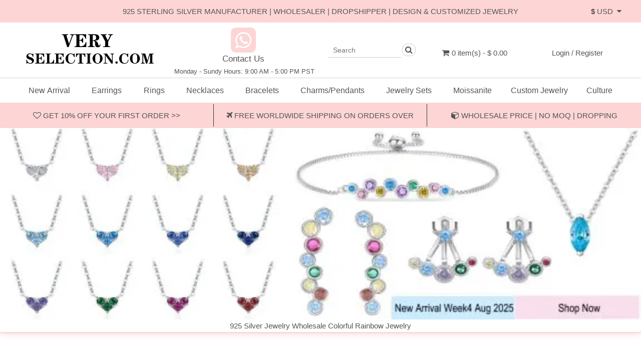

--- FILE ---
content_type: text/html; charset=utf-8
request_url: https://www.veryselection.com/index.php?route=common/home
body_size: 10775
content:
<!DOCTYPE html>
<!--[if IE]><![endif]-->
<!--[if IE 8 ]><html dir="ltr" lang="en-gb" class="ie8"><![endif]-->
<!--[if IE 9 ]><html dir="ltr" lang="en-gb" class="ie9"><![endif]-->
<!--[if (gt IE 9)|!(IE)]><!-->
<html dir="ltr" lang="en-gb">
<!--<![endif]-->
<head>
<meta charset="UTF-8" />
<meta name="viewport" content="width=device-width, initial-scale=1">
<meta http-equiv="X-UA-Compatible" content="IE=edge">
<title>Wholesale 925 Sterling Silver Jewelry Supplier--VerySelection.com</title>
<base href="https://www.veryselection.com/" />
<meta name="description" content="Distinguished wholesale sterling silver jewelry supplier with over 12 years of experience in the wholesale jewelry industry, our 925 sterling silver jewelry consist of a large selection of stunning items, such as silver necklaces, silver earrings, silver rings, silver bracelets, silver nose jewelry, silver charms/pendants,  silver jewelry sets, and moissanite jewelry." />
<script src="catalog/view/javascript/jquery/jquery-2.1.1.min.js" type="text/javascript"></script>
<link href="catalog/view/javascript/bootstrap/css/bootstrap.min.css" rel="stylesheet" media="screen" />
<script src="catalog/view/javascript/bootstrap/js/bootstrap.min.js" type="text/javascript"></script>
<link href="catalog/view/javascript/font-awesome/css/font-awesome.min.css" rel="stylesheet" type="text/css" />
<!--link href="//fonts.googleapis.com/css?family=Open+Sans:400,400i,300,700" rel="stylesheet" type="text/css" /-->
<link href="catalog/view/javascript/jquery/swiper/css/swiper.min.css" type="text/css" rel="stylesheet" media="screen" async />
<link href="catalog/view/javascript/jquery/swiper/css/opencart.css" type="text/css" rel="stylesheet" media="screen" async />
<link href="catalog/view/theme/hiphop/stylesheet/css/styles-veryselection20250529.css" rel="stylesheet">
<script src="catalog/view/javascript/common2.js" type="text/javascript"></script>
<link href="http://www.veryselection.com/" rel="canonical" />
</head>
<body>
<div class="top-line" style22="background-color: #000; color: #FFF; ">
  <div class="container" style="position: relative; padding: 1rem 0;">
    <span>925 STERLING SILVER MANUFACTURER | WHOLESALER | DROPSHIPPER | DESIGN & CUSTOMIZED JEWELRY</span>
    <div style="position:absolute; top: 0.8rem; right: 20px;"><div class22="pull-left">
  <form action="https://www.veryselection.com/index.php?route=common/currency/currency" method="post" enctype="multipart/form-data" id="form-currency">
    <div class="btn-group">
      <button class="btn btn-link dropdown-toggle btn-currency" style22="padding: 0px; font-size: 1.1em; color: #FFF;" data-toggle="dropdown">
             
      <strong>$</strong> USD
                                                                                                                              &nbsp;<i class="fa fa-caret-down"></i>
      </button>
      <ul class="dropdown-menu dropdown-menu-right">
                        <li>
          <button class="currency-select btn btn-link btn-block" style="color:#333;text-align:left;" type="button" name="USD">$
		   USD 		  </button>
        </li>
                                <li>
          <button class="currency-select btn btn-link btn-block" style="color:#333;text-align:left;" type="button" name="GBP">£
		   GBP 		  </button>
        </li>
                                <li>
          <button class="currency-select btn btn-link btn-block" style="color:#333;text-align:left;" type="button" name="EUR">€
		   Euro 		  </button>
        </li>
                                <li>
          <button class="currency-select btn btn-link btn-block" style="color:#333;text-align:left;" type="button" name="MXD">MX$
		  		  </button>
        </li>
                                <li>
          <button class="currency-select btn btn-link btn-block" style="color:#333;text-align:left;" type="button" name="AUD">AU$
		  		  </button>
        </li>
                                <li>
          <button class="currency-select btn btn-link btn-block" style="color:#333;text-align:left;" type="button" name="CAD">CA$
		  		  </button>
        </li>
                                <li>
          <button class="currency-select btn btn-link btn-block" style="color:#333;text-align:left;" type="button" name="JPD">JPY
		  		  </button>
        </li>
                                <li>
          <button class="currency-select btn btn-link btn-block" style="color:#333;text-align:left;" type="button" name="SGD">SG$
		  		  </button>
        </li>
                                <li>
          <button class="currency-select btn btn-link btn-block" style="color:#333;text-align:left;" type="button" name="NZD">NZ$
		  		  </button>
        </li>
                                <li>
          <button class="currency-select btn btn-link btn-block" style="color:#333;text-align:left;" type="button" name="HKD">HK$
		  		  </button>
        </li>
                      </ul>
    </div>
    <input type="hidden" name="code" value="" />
    <input type="hidden" name="redirect" value="https://www.veryselection.com/index.php?route=common/home" />
  </form>
</div>
 </div>
  </div>
</div>
<header>
  <div class="header-container">
    <div id="header-div" class="row">
      <div class="logo-line col-sm-12 col-md-3 col-lg-3">
        <div id="logo"><a href="https://www.veryselection.com/"><img src="https://www.veryselection.com/image/cache/catalog/VSLOGO-q80.webp" width="266" height="74" title="VerySelection.com" alt="VerySelection.com" class="img-responsive" /></a>		    </div>
      </div>
      <div id="whatsapp-div" class="col-sm-12 col-md-3 col-lg-3">
        <div>
        <a rel="nofollow" href="https://api.whatsapp.com/send?phone=+8613715134410&amp;text=Inquiry%20from%20VerySelection%20Website" target="_blank" title="Contact us on whatsapp">
          <div class="text-center whatsapp"><i class="fa fa-whatsapp" aria-hidden="true" /></i></div>
          <div class="text-center whatsapp-txt">Contact Us</div>
        </a>
        </div>
        <div class="time">Monday - Sundy Hours: 9:00 AM - 5:00 PM  PST</div>
      </div>
      <div class="search-line col-sm-12 col-md-2 col-lg-2"><div id="search" class="input-group">
  <input type="text" name="search" value="" placeholder="Search" class="form-control22 input-lg" />
  <span class="input-group-btn">
    <button type="button" class="btn btn-default2 btn-lg" aria-label="Search"><i class="fa fa-search"></i></button>
  </span>
</div></div>
      <div class="cart-line col-sm-12 col-md-2 col-lg-2"><div id="cart" class="btn-group22 btn-block" style="text-align:center;">
  <button id="cartbtn" type="button" data-toggle="dropdown" data-loading-text="Loading..." class="dropdown-toggle">
  	<i class="fa fa-shopping-cart"></i> <span id="cart-total">0 item(s) - $ 0.00</span>
  </button>
  <ul class="dropdown-menu pull-right" style="width:600px; height:500px; overflow-y: scroll;">
        <li>
      <p class="text-center">Your shopping cart is empty!</p>
    </li>
      </ul>
</div>
<script type="text/javascript"><!--
function initMiniCart(){
	$(".mini-sub-button").click(function(e){
		var cartid = $(this).parent().attr("cartid");
		var qty = parseInt($('#mini-cart-quantity'+cartid).val()) - 1;
		if (qty < 1){
			return;
		}
		$('#mini-cart-quantity'+cartid).val(qty);
		refreshMiniCartTotal(cartid);
		if (e && e.stopPropagation) {
			e.stopPropagation();
		}
	});
	$(".mini-add-button").click(function(e){
		var cartid = $(this).parent().attr("cartid");
		var qty = parseInt($('#mini-cart-quantity' + cartid).val()) + 1;
		$('#mini-cart-quantity' + cartid).val(qty);
		refreshMiniCartTotal(cartid);
		if (e && e.stopPropagation) {
			e.stopPropagation();
		}
	});
}
initMiniCart();
function refreshMiniCartTotal(cartid){
	var amtOld = getAmount("#mini-sub-total"+ cartid);
	var unit_price = parseFloat($("#mini-sub-total"+ cartid).attr("unit_price"));
	var qty = parseInt($('#mini-cart-quantity' + cartid).val());
	var subTotalNew = (unit_price * qty);
	$("#mini-sub-total"+ cartid).html(amtOld.currency + subTotalNew.toFixed(2));

	var total1 = getAmount("#mini-total1");
	total1.amt += (subTotalNew - amtOld.amt);
	$("#mini-total1").html(total1.currency + total1.amt.toFixed(2));

	var total2 = getAmount("#mini-total2");
	total2.amt += (subTotalNew - amtOld.amt);
	var total2Text = total2.currency + total2.amt.toFixed(2)
	$("#mini-total2").html(total2Text);
	$.ajax({
		url: 'index.php?route=checkout/cart/editOne',
		type: 'post',
		data: {cart_id: cartid, quantity: qty},
		dataType: 'json',
		success: function(json) {
			console.log(json);
			//console.log('editOne success: mini-cartid=' + cartid + ', qty=' + qty);
			$('#cart-total').html(json.text_items);

			//$('#cart > ul').load('index.php?route=common/cart/info ul li');
		},
		error: function(xhr, ajaxOptions, thrownError) {
			alert(thrownError + "\r\n" + xhr.statusText + "\r\n" + xhr.responseText);
		}
	});
}
$(".mini-cart-quantity").blur(function(){
	var cartid = $(this).parent().attr("cartid");
	refreshMiniCartTotal(cartid);
});
//--></script>
</div>
      <div id="divAccount" class="col-sm-12 col-md-2 col-lg-2">
                  <a href="https://www.veryselection.com/index.php?route=account/login">Login</a> /
          <a href="https://www.veryselection.com/index.php?route=account/register">Register</a>
              </div>
    </div>
  </div>
</header>

<div id="divmenu2" style="height: 50px; display:none;"> </div>
<div id="divmenu" class2="container" style222="position:absolute; top: 146px; left:0; right:0; z-index:900;">
  <div class22="container" style="width: 92%;">
	<div class="menu-row">
		<div id="menu" class2="navbar" style="margin-bottom: 0px;">
		  <div id="menuTopBar">CATEGORIES <i id="closeMenu" class="fa fa-times" aria-hidden="true"></i></div>
		  <a id="menu_logo" style="display:none" href="/"><img src="https://www.veryselection.com/image/cache/catalog/VS-logocata-q80.webp" style="width:128px; height: 36px;"/></a>
		  <div class1="dropdown" style="display:inline-block; position: relative;">
		  <button id="dropdownMenu1" type="button" aria-label="SHOP BY CATEGORY" class="btn dropdown-toggle" data-toggle="dropdown"><i class="fa fa-bars"></i> <span id="shopByCategory">SHOP BY CATEGORY</span></button>
		  <ul class="dropdown-menu multi-level" role="menu" aria-labelledby="dropdownMenu1" class2="nav navbar-nav">
			<li class="blank-item"> </li>
									<li class="dropdown-submenu not-select">
				<a tabindex="-1" class="submenu" href="javascript:;">NEW ARRIVALS
				<i class="fa fa-angle-right" aria-hidden="true" style="font-size:1.2em; float:right;"></i>
				<i class="fa fa-angle-down" aria-hidden="true" style="font-size:1.2em; float:right;"></i>
				</a>
			  <ul class="dropdown-menu2">
														<li><a tabindex="-1" href="https://www.veryselection.com/wholesale-925-sterling-silver-moissanite-jewelry-week3-Jan-2026"><i class="fa fa-caret-right" aria-hidden="true"></i>Week3 Jan 2026</a></li>
										<li><a tabindex="-1" href="https://www.veryselection.com/wholesale-925-sterling-silver-geometric-tassel-earrings-week4-Dec-2025"><i class="fa fa-caret-right" aria-hidden="true"></i>Week4 Dec 2025</a></li>
										<li><a tabindex="-1" href="https://www.veryselection.com/wholesale-925-sterling-silver-earrings-necklaces-jewelry-sets-week3-dec-2025"><i class="fa fa-caret-right" aria-hidden="true"></i>Week3 Dec 2025</a></li>
										<li><a tabindex="-1" href="https://www.veryselection.com/wholesale-925-sterling-silver-jewelry-moissanite-jewelry-week2-dec-2025"><i class="fa fa-caret-right" aria-hidden="true"></i>Week2 Dec 2025</a></li>
										<li><a tabindex="-1" href="https://www.veryselection.com/wholesale-925-sterling-silver-jewelry-zircon-earrings-rings-week2-nov-2025"><i class="fa fa-caret-right" aria-hidden="true"></i>Week2 Nov 2025</a></li>
										<li><a tabindex="-1" href="https://www.veryselection.com/wholesale-925-sterling-silver-jewelry-zircon-rings-week4-oct-2025"><i class="fa fa-caret-right" aria-hidden="true"></i>Week4 Oct 2025</a></li>
										<li><a tabindex="-1" href="https://www.veryselection.com/wholesale-925-sterling-silver-jewelry-zircon-earrings-week3-oct-2025"><i class="fa fa-caret-right" aria-hidden="true"></i>Week3 Oct 2025</a></li>
										<li><a tabindex="-1" href="https://www.veryselection.com/wholesale-bulk-925-sterling-silver-open-rings-christmas-jewelry-week2-oct-2025"><i class="fa fa-caret-right" aria-hidden="true"></i>Week2 Oct 2025</a></li>
										<li><a tabindex="-1" href="https://www.veryselection.com/wholesale-bulk-925-sterling-silver-vintage-rings-christmas-jewelry-week1-oct-2025"><i class="fa fa-caret-right" aria-hidden="true"></i>Week1 Oct 2025</a></li>
										<li><a tabindex="-1" href="https://www.veryselection.com/wholesale-bulk-925-sterling-silver-fresh-water-pearl-jewelry-week4-sept-2025"><i class="fa fa-caret-right" aria-hidden="true"></i>Week4 Sept 2025</a></li>
										<li><a tabindex="-1" href="https://www.veryselection.com/wholesale-bulk-925-sterling-silver-zircon-moissanite-jewelry-week3-sept-2025"><i class="fa fa-caret-right" aria-hidden="true"></i>Week3 Sept 2025</a></li>
										<li><a tabindex="-1" href="https://www.veryselection.com/wholesale-bulk-925-sterling-silver-zircon-moissanite-jewelry-week2-sept-2025"><i class="fa fa-caret-right" aria-hidden="true"></i>Week2 Sept 2025</a></li>
										<li><a tabindex="-1" href="https://www.veryselection.com/buy-bulk-925-sterling-silver-CZ-jewelry-week1-sept-2025"><i class="fa fa-caret-right" aria-hidden="true"></i>Week1 Sept 2025</a></li>
										<li><a tabindex="-1" href="https://www.veryselection.com/wholesale-925-sterling-silver-zirconia-rings-earring-necklaces-week4-aug-2025"><i class="fa fa-caret-right" aria-hidden="true"></i>Week4 Aug 2025</a></li>
										<li><a tabindex="-1" href="https://www.veryselection.com/wholesale-925-sterling-silver-zirconia-solitaire-rings-earring-week3-aug-2025"><i class="fa fa-caret-right" aria-hidden="true"></i>Week3 Aug 2025</a></li>
										<li><a tabindex="-1" href="https://www.veryselection.com/wholesale-925-sterling-silver-zirconia-band-rings-week1-aug-2025"><i class="fa fa-caret-right" aria-hidden="true"></i>Week1 Aug 2025</a></li>
										<li><a tabindex="-1" href="https://www.veryselection.com/925-sterling-silver-fresh-water-pearl-necklace-earrings-rings-bracelets-week4-july-2025"><i class="fa fa-caret-right" aria-hidden="true"></i>Week4 July 2025</a></li>
										<li><a tabindex="-1" href="https://www.veryselection.com/925-sterling-silver-statement-necklace-earrings-rings-bracelets-week3-july-2025"><i class="fa fa-caret-right" aria-hidden="true"></i>Week3 July 2025</a></li>
										<li><a tabindex="-1" href="https://www.veryselection.com/925-sterling-silver-supplier-zirconia-rings-earrings-week2-July-2025"><i class="fa fa-caret-right" aria-hidden="true"></i>Week2 July 2025</a></li>
									  			  </ul>
			</li>
												<li><a href="https://www.veryselection.com/BEST-SELLERS">BEST SELLERS</a></li>
												<li class="dropdown-submenu not-select">
				<a tabindex="-1" class="submenu" href="javascript:;">Custom Jewelry
				<i class="fa fa-angle-right" aria-hidden="true" style="font-size:1.2em; float:right;"></i>
				<i class="fa fa-angle-down" aria-hidden="true" style="font-size:1.2em; float:right;"></i>
				</a>
			  <ul class="dropdown-menu2">
														<li><a tabindex="-1" href="https://www.veryselection.com/custom-jewelry-designer-jewelry-engagement-jewelry-manufacturer"><i class="fa fa-caret-right" aria-hidden="true"></i>View All-Custom Jewelry</a></li>
										<li><a tabindex="-1" href="https://www.veryselection.com/make-to-order-custom-jewelry-925-silver-jewelry-14k-18k-fine-jewelry"><i class="fa fa-caret-right" aria-hidden="true"></i>Custom Fine Jewelry</a></li>
										<li><a tabindex="-1" href="https://www.veryselection.com/custom-design-jewelry-925-sterling-silver-jewelry-manufacturer-veryselection"><i class="fa fa-caret-right" aria-hidden="true"></i>Custom Sterling Silver Jewelry</a></li>
									  			  </ul>
			</li>
												<li class="dropdown-submenu not-select">
				<a tabindex="-1" class="submenu" href="javascript:;">Silver Jewelry for Holiday
				<i class="fa fa-angle-right" aria-hidden="true" style="font-size:1.2em; float:right;"></i>
				<i class="fa fa-angle-down" aria-hidden="true" style="font-size:1.2em; float:right;"></i>
				</a>
			  <ul class="dropdown-menu2">
														<li><a tabindex="-1" href="https://www.veryselection.com/wholesale-925-sterling-silver-jewelry-for-holiday"><i class="fa fa-caret-right" aria-hidden="true"></i>View All-Silver Jewelry for Holiday</a></li>
										<li><a tabindex="-1" href="https://www.veryselection.com/wholesale-925-sterling-silver-jewelry-for-Christmas"><i class="fa fa-caret-right" aria-hidden="true"></i>Silver Jewelry for Christmas</a></li>
									  			  </ul>
			</li>
												<li class="dropdown-submenu not-select">
				<a tabindex="-1" class="submenu" href="javascript:;">Silver Stud Earrings
				<i class="fa fa-angle-right" aria-hidden="true" style="font-size:1.2em; float:right;"></i>
				<i class="fa fa-angle-down" aria-hidden="true" style="font-size:1.2em; float:right;"></i>
				</a>
			  <ul class="dropdown-menu2">
														<li><a tabindex="-1" href="https://www.veryselection.com/Wholesale-Silver-Stud-Earrings"><i class="fa fa-caret-right" aria-hidden="true"></i>View All-Silver Stud Earrings</a></li>
										<li><a tabindex="-1" href="https://www.veryselection.com/Crystal-Stud-Earrings"><i class="fa fa-caret-right" aria-hidden="true"></i>Crystal Stud Earrings</a></li>
										<li><a tabindex="-1" href="https://www.veryselection.com/Cubic-Zirconia-Stud-Earrings"><i class="fa fa-caret-right" aria-hidden="true"></i>Cubic Zirconia Stud Earrings</a></li>
										<li><a tabindex="-1" href="https://www.veryselection.com/Plain-Stud-Earrings"><i class="fa fa-caret-right" aria-hidden="true"></i>Plain Stud Earrings</a></li>
										<li><a tabindex="-1" href="https://www.veryselection.com/Pearl-Stud-Earrings"><i class="fa fa-caret-right" aria-hidden="true"></i>Pearl Stud Earrings</a></li>
										<li><a tabindex="-1" href="https://www.veryselection.com/Screw-Back-Stud-Earrings"><i class="fa fa-caret-right" aria-hidden="true"></i>Screw Back Stud Earrings</a></li>
										<li><a tabindex="-1" href="https://www.veryselection.com/Wholesale-925-Silver-Sterling-Opal-Stud-Earrings"><i class="fa fa-caret-right" aria-hidden="true"></i>Opal Stud Earrings</a></li>
									  			  </ul>
			</li>
												<li class="dropdown-submenu not-select">
				<a tabindex="-1" class="submenu" href="javascript:;">Silver Earrings
				<i class="fa fa-angle-right" aria-hidden="true" style="font-size:1.2em; float:right;"></i>
				<i class="fa fa-angle-down" aria-hidden="true" style="font-size:1.2em; float:right;"></i>
				</a>
			  <ul class="dropdown-menu2">
														<li><a tabindex="-1" href="https://www.veryselection.com/Wholesale-Silver-Earrings"><i class="fa fa-caret-right" aria-hidden="true"></i>View All-Silver Earrings</a></li>
										<li><a tabindex="-1" href="https://www.veryselection.com/Dangle-Earrings"><i class="fa fa-caret-right" aria-hidden="true"></i>Dangle Earrings</a></li>
										<li><a tabindex="-1" href="https://www.veryselection.com/Ear-Climbers-and-Jackets"><i class="fa fa-caret-right" aria-hidden="true"></i>Ear Climbers and Jackets</a></li>
										<li><a tabindex="-1" href="https://www.veryselection.com/Ear-Cuffs"><i class="fa fa-caret-right" aria-hidden="true"></i>Ear Cuffs</a></li>
										<li><a tabindex="-1" href="https://www.veryselection.com/Ear-Huggers"><i class="fa fa-caret-right" aria-hidden="true"></i>Ear Huggers</a></li>
										<li><a tabindex="-1" href="https://www.veryselection.com/Thread-Through-Earrings"><i class="fa fa-caret-right" aria-hidden="true"></i>Thread Through Earrings</a></li>
										<li><a tabindex="-1" href="https://www.veryselection.com/Lever-Back-Earrings"><i class="fa fa-caret-right" aria-hidden="true"></i>Lever Back Earrings</a></li>
									  			  </ul>
			</li>
												<li class="dropdown-submenu not-select">
				<a tabindex="-1" class="submenu" href="javascript:;">Silver Hoop Earrings
				<i class="fa fa-angle-right" aria-hidden="true" style="font-size:1.2em; float:right;"></i>
				<i class="fa fa-angle-down" aria-hidden="true" style="font-size:1.2em; float:right;"></i>
				</a>
			  <ul class="dropdown-menu2">
														<li><a tabindex="-1" href="https://www.veryselection.com/Wholesale-Silver-Hoop-Earrings"><i class="fa fa-caret-right" aria-hidden="true"></i>View All-Silver Hoop Earrings</a></li>
										<li><a tabindex="-1" href="https://www.veryselection.com/Fancy-Hoop-Earrings"><i class="fa fa-caret-right" aria-hidden="true"></i>Fancy Hoop Earrings</a></li>
										<li><a tabindex="-1" href="https://www.veryselection.com/Hoop-Earrings-with-Charms"><i class="fa fa-caret-right" aria-hidden="true"></i>Hoop Earrings with Charms</a></li>
										<li><a tabindex="-1" href="https://www.veryselection.com/French-Lock-Hoop-Earring"><i class="fa fa-caret-right" aria-hidden="true"></i>French Lock Hoop Earring</a></li>
									  			  </ul>
			</li>
												<li class="dropdown-submenu not-select">
				<a tabindex="-1" class="submenu" href="javascript:;">Silver Rings
				<i class="fa fa-angle-right" aria-hidden="true" style="font-size:1.2em; float:right;"></i>
				<i class="fa fa-angle-down" aria-hidden="true" style="font-size:1.2em; float:right;"></i>
				</a>
			  <ul class="dropdown-menu2">
														<li><a tabindex="-1" href="https://www.veryselection.com/Silver-Rings"><i class="fa fa-caret-right" aria-hidden="true"></i>View All-Silver Rings</a></li>
										<li><a tabindex="-1" href="https://www.veryselection.com/Band-Rings"><i class="fa fa-caret-right" aria-hidden="true"></i>Band Rings</a></li>
										<li><a tabindex="-1" href="https://www.veryselection.com/Halo-Solitaire-Rings"><i class="fa fa-caret-right" aria-hidden="true"></i>Halo &amp; Solitaire Rings</a></li>
										<li><a tabindex="-1" href="https://www.veryselection.com/Heart-Promise-Rings"><i class="fa fa-caret-right" aria-hidden="true"></i>Heart &amp; Promise Rings</a></li>
										<li><a tabindex="-1" href="https://www.veryselection.com/Toe-Rings"><i class="fa fa-caret-right" aria-hidden="true"></i>Toe Rings</a></li>
										<li><a tabindex="-1" href="https://www.veryselection.com/Ring-Sets"><i class="fa fa-caret-right" aria-hidden="true"></i>Ring Sets</a></li>
										<li><a tabindex="-1" href="https://www.veryselection.com/silver-chain-rings"><i class="fa fa-caret-right" aria-hidden="true"></i>Chain Rings</a></li>
										<li><a tabindex="-1" href="https://www.veryselection.com/wholesale-925-Sterling-Silver-Couple-Rings"><i class="fa fa-caret-right" aria-hidden="true"></i>Couple Rings</a></li>
									  			  </ul>
			</li>
												<li class="dropdown-submenu not-select">
				<a tabindex="-1" class="submenu" href="javascript:;">Silver Necklaces
				<i class="fa fa-angle-right" aria-hidden="true" style="font-size:1.2em; float:right;"></i>
				<i class="fa fa-angle-down" aria-hidden="true" style="font-size:1.2em; float:right;"></i>
				</a>
			  <ul class="dropdown-menu2">
														<li><a tabindex="-1" href="https://www.veryselection.com/Silver-Necklaces"><i class="fa fa-caret-right" aria-hidden="true"></i>View All-Silver Necklaces</a></li>
										<li><a tabindex="-1" href="https://www.veryselection.com/Chain-Necklaces"><i class="fa fa-caret-right" aria-hidden="true"></i>Chain Necklaces</a></li>
										<li><a tabindex="-1" href="https://www.veryselection.com/Pendant-Necklaces"><i class="fa fa-caret-right" aria-hidden="true"></i>Pendant Necklaces</a></li>
										<li><a tabindex="-1" href="https://www.veryselection.com/Charm-Necklaces"><i class="fa fa-caret-right" aria-hidden="true"></i>Charm Necklaces</a></li>
										<li><a tabindex="-1" href="https://www.veryselection.com/Layered-Necklaces"><i class="fa fa-caret-right" aria-hidden="true"></i>Layered Necklaces</a></li>
									  			  </ul>
			</li>
												<li class="dropdown-submenu not-select">
				<a tabindex="-1" class="submenu" href="javascript:;">Silver Bracelets
				<i class="fa fa-angle-right" aria-hidden="true" style="font-size:1.2em; float:right;"></i>
				<i class="fa fa-angle-down" aria-hidden="true" style="font-size:1.2em; float:right;"></i>
				</a>
			  <ul class="dropdown-menu2">
														<li><a tabindex="-1" href="https://www.veryselection.com/Silver-Bracelets"><i class="fa fa-caret-right" aria-hidden="true"></i>View All-Silver Bracelets</a></li>
										<li><a tabindex="-1" href="https://www.veryselection.com/Chain-Bracelets"><i class="fa fa-caret-right" aria-hidden="true"></i>Chain Bracelets</a></li>
										<li><a tabindex="-1" href="https://www.veryselection.com/wholesale-925-sterling-silver-bracelets-silver-bangles"><i class="fa fa-caret-right" aria-hidden="true"></i>Silver Bangles</a></li>
										<li><a tabindex="-1" href="https://www.veryselection.com/Charm-Bracelets"><i class="fa fa-caret-right" aria-hidden="true"></i>Charm Bracelets</a></li>
										<li><a tabindex="-1" href="https://www.veryselection.com/925-silver-jewelry-wholesale-925-sterling-silver-pearl-bracelets"><i class="fa fa-caret-right" aria-hidden="true"></i>Pearl Bracelets</a></li>
									  			  </ul>
			</li>
												<li class="dropdown-submenu not-select">
				<a tabindex="-1" class="submenu" href="javascript:;">Silver Charms/Pendants
				<i class="fa fa-angle-right" aria-hidden="true" style="font-size:1.2em; float:right;"></i>
				<i class="fa fa-angle-down" aria-hidden="true" style="font-size:1.2em; float:right;"></i>
				</a>
			  <ul class="dropdown-menu2">
														<li><a tabindex="-1" href="https://www.veryselection.com/Silver-Charms-Pendants"><i class="fa fa-caret-right" aria-hidden="true"></i>View All-Silver Charms/Pendants</a></li>
										<li><a tabindex="-1" href="https://www.veryselection.com/Silver-Earring-Pendants"><i class="fa fa-caret-right" aria-hidden="true"></i>Silver Earring Pendants</a></li>
										<li><a tabindex="-1" href="https://www.veryselection.com/Silver-Necklace-Pendants"><i class="fa fa-caret-right" aria-hidden="true"></i>Silver Necklace Pendants</a></li>
										<li><a tabindex="-1" href="https://www.veryselection.com/Silver-Charms"><i class="fa fa-caret-right" aria-hidden="true"></i>Silver Charms</a></li>
									  			  </ul>
			</li>
												<li class="dropdown-submenu not-select">
				<a tabindex="-1" class="submenu" href="javascript:;">Moissanite Jewelry
				<i class="fa fa-angle-right" aria-hidden="true" style="font-size:1.2em; float:right;"></i>
				<i class="fa fa-angle-down" aria-hidden="true" style="font-size:1.2em; float:right;"></i>
				</a>
			  <ul class="dropdown-menu2">
														<li><a tabindex="-1" href="https://www.veryselection.com/wholesale-moissanite-jewelry"><i class="fa fa-caret-right" aria-hidden="true"></i>View All-Moissanite Jewelry</a></li>
										<li><a tabindex="-1" href="https://www.veryselection.com/wholesale-moissanite-earrings"><i class="fa fa-caret-right" aria-hidden="true"></i>Moissanite Earrings</a></li>
										<li><a tabindex="-1" href="https://www.veryselection.com/wholesale-moissanite-rings"><i class="fa fa-caret-right" aria-hidden="true"></i>Moissanite Rings</a></li>
										<li><a tabindex="-1" href="https://www.veryselection.com/wholesale-moissanite-necklaces"><i class="fa fa-caret-right" aria-hidden="true"></i>Moissanite Necklaces</a></li>
										<li><a tabindex="-1" href="https://www.veryselection.com/wholesale-moissanite-bracelets"><i class="fa fa-caret-right" aria-hidden="true"></i>Moissanite Bracelets</a></li>
										<li><a tabindex="-1" href="https://www.veryselection.com/wholesale-moissanite-pendants"><i class="fa fa-caret-right" aria-hidden="true"></i>Moissanite Pendants</a></li>
										<li><a tabindex="-1" href="https://www.veryselection.com/wholesale-moissanite-jewelry-sets"><i class="fa fa-caret-right" aria-hidden="true"></i>Moissanite Matching Sets</a></li>
									  			  </ul>
			</li>
												<li class="dropdown-submenu not-select">
				<a tabindex="-1" class="submenu" href="javascript:;">Silver Jewelry Sets
				<i class="fa fa-angle-right" aria-hidden="true" style="font-size:1.2em; float:right;"></i>
				<i class="fa fa-angle-down" aria-hidden="true" style="font-size:1.2em; float:right;"></i>
				</a>
			  <ul class="dropdown-menu2">
														<li><a tabindex="-1" href="https://www.veryselection.com/Silver-Jewelry-Sets"><i class="fa fa-caret-right" aria-hidden="true"></i>View All-Silver Jewelry Sets</a></li>
										<li><a tabindex="-1" href="https://www.veryselection.com/Silver-Earring-Sets"><i class="fa fa-caret-right" aria-hidden="true"></i>Silver Earring Sets</a></li>
										<li><a tabindex="-1" href="https://www.veryselection.com/Necklace-Earrings-Sets"><i class="fa fa-caret-right" aria-hidden="true"></i>Necklace &amp; Earrings Sets</a></li>
										<li><a tabindex="-1" href="https://www.veryselection.com/Necklace-Earrings-Ring-Sets"><i class="fa fa-caret-right" aria-hidden="true"></i>Necklace &amp; Earrings &amp; Ring Sets</a></li>
										<li><a tabindex="-1" href="https://www.veryselection.com/necklace-earrings-bracelet-sets"><i class="fa fa-caret-right" aria-hidden="true"></i>Necklace &amp; Earrings &amp; Bracelet Sets</a></li>
										<li><a tabindex="-1" href="https://www.veryselection.com/necklace-bracelet-sets"><i class="fa fa-caret-right" aria-hidden="true"></i>Necklace &amp; Bracelet Sets</a></li>
									  			  </ul>
			</li>
												<li><a href="https://www.veryselection.com/Jewelry-Packing-Display">Jewelry Packing &amp; Display</a></li>
									<li class="blank-item"> </li>
		  </ul>
		  </div>
			<div id="whatsapp-div2" style="display:none; position:absolute; left: 400px; top: 1px;">
			  <a rel="nofollow" href="https://api.whatsapp.com/send?phone=+8613715134410&amp;text=Inquiry%20from%20VerySelection%20Website" target="_blank" title="Contact us on whatsapp">
				<div style="display:flex; flex-direction:row; align-items: center;">
					<div class="text-center whatsapp"><i class="fa fa-whatsapp" aria-hidden="true" /></i></div>
					<div style="white-space: nowrap; margin:0.5em 1em; font-size:1.2em;">Contact Us</div>
				</div>
			  </a>
			</div>
		  <div id="pc-menu2" style="display:none">menu2</div>
		  <div id="menuBottomBar"><i id="closeMenu2" class="fa fa-times" aria-hidden="true"></i></div>
		</div>
	  			<div class="menu1 dropdown">
						<button id="menu1_66" type="button" class="menu-name dropdown-toggle" data-toggle="dropdown">
				<span>New Arrival</span>
			</button>
						<ul class="dropdown-menu" role="menu">
										<li>
									<a href="wholesale-925-sterling-silver-moissanite-jewelry-week3-Jan-2026">Week3 Jan 2026</a>
								</li>
							<li>
									<a href="wholesale-925-sterling-silver-geometric-tassel-earrings-week4-Dec-2025">Week4 Dec 2025</a>
								</li>
							<li>
									<a href="wholesale-925-sterling-silver-earrings-necklaces-jewelry-sets-week3-dec-2025">Week3 Dec 2025</a>
								</li>
							<li>
									<a href="wholesale-925-sterling-silver-jewelry-moissanite-jewelry-week2-dec-2025">Week2 Dec 2025</a>
								</li>
							<li>
									<a href="wholesale-925-sterling-silver-jewelry-zircon-earrings-rings-week2-nov-2025">Week2 Nov 2025</a>
								</li>
							<li>
									<a href="wholesale-925-sterling-silver-jewelry-zircon-rings-week4-oct-2025">Week4 Oct 2025</a>
								</li>
							<li>
									<a href="wholesale-925-sterling-silver-jewelry-zircon-earrings-week3-oct-2025">Week3 Oct 2025</a>
								</li>
							<li>
									<a href="wholesale-bulk-925-sterling-silver-open-rings-christmas-jewelry-week2-oct-2025">Week2 Oct 2025</a>
								</li>
							<li>
									<a href="wholesale-bulk-925-sterling-silver-vintage-rings-christmas-jewelry-week1-oct-2025">Week1 Oct 2025</a>
								</li>
							<li>
									<a href="wholesale-bulk-925-sterling-silver-fresh-water-pearl-jewelry-week4-sept-2025">Week4 Sept 2025</a>
								</li>
							<li>
									<a href="wholesale-bulk-925-sterling-silver-zircon-moissanite-jewelry-week3-sept-2025">Week3 Sept 2025</a>
								</li>
							<li>
									<a href="wholesale-bulk-925-sterling-silver-zircon-moissanite-jewelry-week2-sept-2025">Week2 Sept 2025</a>
								</li>
							<li>
									<a href="buy-bulk-925-sterling-silver-CZ-jewelry-week1-sept-2025">Week1 Sept 2025</a>
								</li>
							<li>
									<a href="wholesale-925-sterling-silver-zirconia-rings-earring-necklaces-week4-aug-2025">Week4 Aug 2025</a>
								</li>
							<li>
									<a href="wholesale-925-sterling-silver-zirconia-solitaire-rings-earring-week3-aug-2025">Week3 Aug 2025</a>
								</li>
							<li>
									<a href="wholesale-925-sterling-silver-zirconia-band-rings-week1-aug-2025">Week1 Aug 2025</a>
								</li>
							<li>
									<a href="925-sterling-silver-fresh-water-pearl-necklace-earrings-rings-bracelets-week4-july-2025">Week4 July 2025</a>
								</li>
							<li>
									<a href="925-sterling-silver-statement-necklace-earrings-rings-bracelets-week3-july-2025">Week3 July 2025</a>
								</li>
							<li>
									<a href="925-sterling-silver-supplier-zirconia-rings-earrings-week2-July-2025">Week2 July 2025</a>
								</li>
							<li>
									<a href="925-sterling-silver-supplier-zirconia-rings-earrings-week1-July-2025">Week1 July 2025</a>
								</li>
							<li>
									<a href="925-sterling-silver-supplier-zirconia-necklaces-bracelets-earrings-week4-june-2025">Week4 June 2025</a>
								</li>
							<li>
									<a href="925-sterling-silver-moissanite-jewelry-supplier-week2-june-2025">Week2 June 2025</a>
								</li>
							<li>
									<a href="925-silver-zirconia-earring-rings-bracelets-week1-june-2025">Week1 June 2025</a>
								</li>
							<li>
									<a href="new-arrival-925-sterling-silver-zirconia-earring-set-week4-may-2025">Week4 May 2025</a>
								</li>
							<li>
									<a href="925-sterling-silver-chain-pendant-charm-necklace-week3-may-2025">Week3 May 2025</a>
								</li>
							<li>
									<a href="New-Arrival-925-Sterling-Silver-Zirconia-Opal-Earrings-Necklaces-Week2-May-2025">Week2 May 2025</a>
								</li>
						</ul>
					</div>
				<div class="menu1 dropdown">
						<button id="menu1_1" type="button" class="menu-name dropdown-toggle" data-toggle="dropdown">
				<span>Earrings</span>
			</button>
						<ul class="dropdown-menu" role="menu">
										<li>
									<a href="Silver-Earring-Sets">Earring Sets</a>
								</li>
							<li>
									<div class="menu2div">Silver Stud Earrings</div>
					<ul class="menu3">
											<li><a href="Wholesale-Silver-Stud-Earrings">View All-Silver Stud Earrings</a></li>
											<li><a href="Crystal-Stud-Earrings">Crystal Stud Earrings</a></li>
											<li><a href="Cubic-Zirconia-Stud-Earrings">Cubic Zirconia Stud Earrings</a></li>
											<li><a href="Plain-Stud-Earrings">Plain Stud Earrings</a></li>
											<li><a href="Pearl-Stud-Earrings">Pearl Stud Earrings</a></li>
											<li><a href="Screw-Back-Stud-Earrings">Screw Back Stud Earrings</a></li>
											<li><a href="Wholesale-925-Silver-Sterling-Opal-Stud-Earrings">Opal Stud Earrings</a></li>
										</ul>
								</li>
							<li>
									<div class="menu2div">Silver Earrings</div>
					<ul class="menu3">
											<li><a href="Wholesale-Silver-Earrings">View All-Silver Earrings</a></li>
											<li><a href="Dangle-Earrings">Dangle Earrings</a></li>
											<li><a href="Ear-Climbers-and-Jackets">Ear Climbers and Jackets</a></li>
											<li><a href="Ear-Cuffs">Ear Cuffs</a></li>
											<li><a href="Ear-Huggers">Ear Huggers</a></li>
											<li><a href="Thread-Through-Earrings">Thread Through Earrings</a></li>
											<li><a href="Lever-Back-Earrings">Lever Back Earrings</a></li>
										</ul>
								</li>
							<li>
									<div class="menu2div">Silver Hoop Earrings</div>
					<ul class="menu3">
											<li><a href="Wholesale-Silver-Hoop-Earrings">View All-Silver Hoop Earrings</a></li>
											<li><a href="Fancy-Hoop-Earrings">Fancy Hoop Earrings</a></li>
											<li><a href="Hoop-Earrings-with-Charms">Hoop Earrings with Charms</a></li>
											<li><a href="French-Lock-Hoop-Earring">French Lock Hoop Earring</a></li>
										</ul>
								</li>
						</ul>
					</div>
				<div class="menu1 dropdown">
						<button id="menu1_23" type="button" class="menu-name dropdown-toggle" data-toggle="dropdown">
				<span>Rings</span>
			</button>
						<ul class="dropdown-menu" role="menu">
										<li>
									<a href="Silver-Rings">View All-Rings</a>
								</li>
							<li>
									<a href="Band-Rings">Band Rings</a>
								</li>
							<li>
									<a href="Halo-Solitaire-Rings">Halo &amp; Solitaire Rings</a>
								</li>
							<li>
									<a href="Heart-Promise-Rings">Heart &amp; Promise Rings</a>
								</li>
							<li>
									<a href="Toe-Rings">Toe Rings</a>
								</li>
							<li>
									<a href="Ring-Sets">Ring Sets</a>
								</li>
							<li>
									<a href="silver-chain-rings">Chain Rings</a>
								</li>
							<li>
									<a href="wholesale-925-Sterling-Silver-Couple-Rings">Couple Rings</a>
								</li>
						</ul>
					</div>
				<div class="menu1 dropdown">
						<button id="menu1_30" type="button" class="menu-name dropdown-toggle" data-toggle="dropdown">
				<span>Necklaces</span>
			</button>
						<ul class="dropdown-menu" role="menu">
										<li>
									<a href="Silver-Necklaces">View All-Silver Necklaces</a>
								</li>
							<li>
									<a href="Chain-Necklaces">Chain Necklaces</a>
								</li>
							<li>
									<a href="Pendant-Necklaces">Pendant Necklaces</a>
								</li>
							<li>
									<a href="Charm-Necklaces">Charm Necklaces</a>
								</li>
							<li>
									<a href="Layered-Necklaces">Layered Necklaces</a>
								</li>
						</ul>
					</div>
				<div class="menu1 dropdown">
						<button id="menu1_36" type="button" class="menu-name dropdown-toggle" data-toggle="dropdown">
				<span>Bracelets</span>
			</button>
						<ul class="dropdown-menu" role="menu">
										<li>
									<a href="Silver-Bracelets">View All-Silver Bracelets</a>
								</li>
							<li>
									<a href="Chain-Bracelets">Chain Bracelets</a>
								</li>
							<li>
									<a href="wholesale-925-sterling-silver-bracelets-silver-bangles">Silver Bangles</a>
								</li>
							<li>
									<a href="Charm-Bracelets">Charm Bracelets</a>
								</li>
							<li>
									<a href="925-silver-jewelry-wholesale-925-sterling-silver-pearl-bracelets">Pearl Bracelets</a>
								</li>
						</ul>
					</div>
				<div class="menu1 dropdown">
						<button id="menu1_41" type="button" class="menu-name dropdown-toggle" data-toggle="dropdown">
				<span>Charms/Pendants</span>
			</button>
						<ul class="dropdown-menu" role="menu">
										<li>
									<a href="Silver-Charms-Pendants">View All-Silver Charms/Pendants</a>
								</li>
							<li>
									<a href="Silver-Earring-Pendants">Silver Earring Pendants</a>
								</li>
							<li>
									<a href="Silver-Necklace-Pendants">Silver Necklace Pendants</a>
								</li>
							<li>
									<a href="Silver-Charms">Silver Charms</a>
								</li>
						</ul>
					</div>
				<div class="menu1 dropdown">
						<button id="menu1_48" type="button" class="menu-name dropdown-toggle" data-toggle="dropdown">
				<span>Jewelry Sets</span>
			</button>
						<ul class="dropdown-menu" role="menu">
										<li>
									<a href="Silver-Jewelry-Sets">View All-Silver Jewelry Sets</a>
								</li>
							<li>
									<a href="Necklace-Earrings-Sets">Necklace &amp; Earrings Sets</a>
								</li>
							<li>
									<a href="Necklace-Earrings-Ring-Sets">Necklace &amp; Earrings &amp; Ring Sets</a>
								</li>
							<li>
									<a href="necklace-earrings-bracelet-sets">Necklace &amp; Earrings &amp; Bracelet Sets</a>
								</li>
							<li>
									<a href="necklace-bracelet-sets">Necklace &amp; Bracelet Sets</a>
								</li>
						</ul>
					</div>
				<div class="menu1 dropdown">
						<button id="menu1_56" type="button" class="menu-name dropdown-toggle" data-toggle="dropdown">
				<span>Moissanite</span>
			</button>
						<ul class="dropdown-menu" role="menu">
										<li>
									<a href="wholesale-moissanite-jewelry">View All-Moissanite Jewelry</a>
								</li>
							<li>
									<a href="wholesale-moissanite-earrings">Moissanite Earrings</a>
								</li>
							<li>
									<a href="wholesale-moissanite-rings">Moissanite Rings</a>
								</li>
							<li>
									<a href="wholesale-moissanite-necklaces">Moissanite Necklaces</a>
								</li>
							<li>
									<a href="wholesale-moissanite-bracelets">Moissanite Bracelets</a>
								</li>
							<li>
									<a href="wholesale-moissanite-pendants">Moissanite Pendants</a>
								</li>
							<li>
									<a href="wholesale-moissanite-jewelry-sets">Moissanite Matching Sets</a>
								</li>
						</ul>
					</div>
				<div class="menu1 dropdown">
						<a href="make-to-order-custom-jewelry-925-silver-jewelry-14k-18k-fine-jewelry">Custom Jewelry</a>
					</div>
				<div class="menu1 dropdown">
						<button id="menu1_45" type="button" class="menu-name dropdown-toggle" data-toggle="dropdown">
				<span>Culture</span>
			</button>
						<ul class="dropdown-menu pull-right" role="menu">
										<li>
									<a href="/culture/lookbooks">LookBooks</a>
								</li>
							<li>
									<a href="">Jewelry101</a>
								</li>
							<li>
									<a href="About-VerySelection">About us</a>
								</li>
						</ul>
					</div>
			</div>
  </div>
</div>
<div class="slide-header">
	<div class="row text-center">
		<div class="col-lg-4 col-md-4 col-sm-4 col-xs-12 home-top-box" style="border-right: 1px solid #333;">
			<a href="/10-discount-For-the-First-Order" target="_blank">
				<span class="home-title">
				<i class="fa fa-heart-o" aria-hidden="true"></i>
				GET 10% OFF
				</span>
				YOUR FIRST ORDER &gt;&gt;
			</a>
		</div>
		<div class="col-lg-4 col-md-4 col-sm-4 col-xs-12 home-top-box" style="border-right: 1px solid #333;">
			<a href="/925-silver-free-worldwide-shipping">
				<span class="home-title">
				<i class="fa fa-plane" aria-hidden="true"></i>
				FREE WORLDWIDE SHIPPING ON ORDERS OVER $99
				</span>
			</a>
		</div>
		<div class="col-lg-4 col-md-4 col-sm-4 col-xs-12 home-top-box">
			<a href="">
				<span class="home-title">
				<i class="fa fa-cube" aria-hidden="true"></i>
				WHOLESALE PRICE | NO MOQ | DROPPING
				</span>
			</a>
		</div>
	</div>
</div>
<script type="text/javascript"><!--
var mouseOnMenu3 = false;
$(".menu3").on('mouseover', function(){
	mouseOnMenu3 = true;
});
$(".menu3").on('mouseleave', function(){
	mouseOnMenu3 = false;
	$(this).hide();
})
$(".menu2div").on('mouseover', function(){
	$(".menu3").hide();
	//console.log($(this).position());
	let pos = $(this).position();
	$(this).next().css('top', pos.top + 'px');
	let left = $(this).width() + 20;
	$(this).next().css('left', left + 'px');
	$(this).next().show();
	mouseOnMenu3 = true;
});
$(".menu2div").on('mouseleave', function(){
	if (!mouseOnMenu3){
		$(this).next().hide();
	}
});
$('.dropdown-submenu > a.submenu').click(function(e){
		var isCurrentMenu = $(this).parents('.dropdown-submenu').hasClass('select');
		$('.dropdown-submenu').removeClass('select');
		if(!isCurrentMenu){
			$(this).parents('.dropdown-submenu').addClass('select');
		}
	if($(window).width() < 768){
	}else{
		var xx = $('#menu .dropdown-menu').width() - 8;
		var pos = $('#menu .dropdown-menu').position();
		$('#pc-menu2').css('left', xx + 'px');
		$('#pc-menu2').css('top', pos.top + 'px');
		$('#pc-menu2').css('height', $('#menu .dropdown-menu').height());
		$('#pc-menu2').html($(this).parent().find('.dropdown-menu2').html());
		$('#pc-menu2').show();
	}
	preventDefault(e);
});

$("#dropdownMenu1").click(function(){
	if($(window).width() < 768){
		$('#menuTopBar').show();
		$('#menuBottomBar').show();
	}else{
		$('#menuTopBar').hide();
		$('#menuBottomBar').hide();
	}
	$('#menu > .dropdown-menu').show();
	if($('.dropdown-submenu.select').size() > 0){
		$('#pc-menu2').show();
	}
	//console.log($(window).height());
	//console.log($('#menu > .dropdown-menu').offset().top-$(document).scrollTop());
	//console.log($('#menu > .dropdown-menu').height());
});
$('#closeMenu').click(function(){
	$('#menu > .dropdown-menu').hide();
	$('#menuTopBar').hide();
	$('#menuBottomBar').hide();
});
$('#closeMenu2').click(function(){
	$('#menu > .dropdown-menu').hide();
	$('#menuTopBar').hide();
	$('#menuBottomBar').hide();
});
$(document).click(function(){
       $('#menu > .dropdown-menu').hide();
	   $('#pc-menu2').hide();
});
//--></script> 


<div id="common-home" class="container" style="width:100%; margin:0; padding:0;">
  <div class="row" style="margin:0;">
                <div id="content" class="col-sm-12" style="padding:0;">
<div class="slideshow swiper-viewport" style="border:0px;">
  <div id="slideshow0" class="swiper-container" style="">
    <div class="swiper-wrapper" style="border:0px;">       <div class="swiper-slide text-center" style="border:0px;">
		  <a href="https://www.veryselection.com/wholesale-925-sterling-silver-zirconia-rings-earring-necklaces-week4-aug-2025" style="border:0px;">
		  <img src="https://www.veryselection.com/image/cache/catalog/Banner/2025082901newarrival-576x172-q80.webp" small="https://www.veryselection.com/image/cache/catalog/Banner/2025082901newarrival-576x172-q80.webp" large="https://www.veryselection.com/image/catalog/Banner/2025082901newarrival.webp" alt="925 Silver Jewelry Wholesale Colorful Rainbow Jewelry" class="img-responsive" /></a>
		  		  <div>925 Silver Jewelry Wholesale Colorful Rainbow Jewelry</div>
	  </div>
            <div class="swiper-slide text-center" style="border:0px;">
		  <a href="https://www.veryselection.com/wholesale-925-sterling-silver-zirconia-rings-earring-necklaces-week4-aug-2025" style="border:0px;">
		  <img src="https://www.veryselection.com/image/cache/catalog/Banner/2025082901newarrival-576x172-q80.webp" small="https://www.veryselection.com/image/cache/catalog/Banner/2025082902newarrival-576x172-q80.webp" large="https://www.veryselection.com/image/catalog/Banner/2025082902newarrival.webp" alt="925 Silver Jewelry Wholesale Natural Stone Jewelry" class="img-responsive" /></a>
		  		  <div>925 Silver Jewelry Wholesale Natural Stone Jewelry</div>
	  </div>
            <div class="swiper-slide text-center" style="border:0px;">
		  <a href="https://www.veryselection.com/925-silver-zirconia-earring-rings-bracelets-week1-june-2025" style="border:0px;">
		  <img src="https://www.veryselection.com/image/cache/catalog/Banner/2025082901newarrival-576x172-q80.webp" small="https://www.veryselection.com/image/cache/catalog/Banner/20250603newarrival-576x172-q80.webp" large="https://www.veryselection.com/image/catalog/Banner/20250603newarrival.webp" alt="925 Sterling Silver Moissanite Jewelry Supplier " class="img-responsive" /></a>
		  		  <div>925 Sterling Silver Moissanite Jewelry Supplier </div>
	  </div>
            <div class="swiper-slide text-center" style="border:0px;">
		  <a href="https://www.veryselection.com/new-arrival-925-sterling-silver-zirconia-earring-set-week4-may-2025" style="border:0px;">
		  <img src="https://www.veryselection.com/image/cache/catalog/Banner/2025082901newarrival-576x172-q80.webp" small="https://www.veryselection.com/image/cache/catalog/Banner/20250522newarrival-576x172-q80.webp" large="https://www.veryselection.com/image/catalog/Banner/20250522newarrival.webp" alt="Wholesale 925 Silver Necklaces Earrings China" class="img-responsive" /></a>
		  		  <div>Wholesale 925 Silver Necklaces Earrings China</div>
	  </div>
       </div>
  </div>
  <div class="swiper-pagination slideshow0"></div>
  <div class="swiper-pager">
    <div class="swiper-button-next" style="right:10px;"></div>
    <div class="swiper-button-prev" style="left:10px;"></div>
  </div>
</div>
<script src="catalog/view/javascript/jquery/swiper/js/swiper.jquery.min.js" type="text/javascript" onload="initSlides()" async></script>
<script type="text/javascript"><!--
function initSlides(){
	setTimeout(buildSlides, 7000);
}
function buildSlides(){
	$('#slideshow0').swiper({
		mode: 'horizontal',
		slidesPerView: 1,
		pagination: '.slideshow0',
		paginationClickable: true,
		nextButton: '.slideshow .swiper-button-next',
		prevButton: '.slideshow .swiper-button-prev',
		spaceBetween: 30,
		autoplay: 5000,
		autoplayDisableOnInteraction: true,
		scrollbarHide: false,
		loop: true
	});
	setTimeout(loadSlideImage, 1000);
}
function loadSlideImage(){
	if($(window).width() >= 800){
		$('.swiper-slide img').each(function(i, obj){
			$(this).attr('src', $(this).attr('large'));
		});
	}else{
		$('.swiper-slide img').each(function(i, obj){
			$(this).attr('src', $(this).attr('small'));
		});
	}
}
$(document).ready(function(){
	if($(window).width() >= 900){
//		setTimeout(loadSlideImage, 3000);
	}
});
//--></script>

<div class="information" style="margin: 1em 0 0 0">
	<div style="width:70%; margin:auto;">
		<p style="text-align: center; "><span style="font-size: 20px;">BUY WHOLESALE 925 STERLING SILVER JEWELRY FROM FACTORY DIRECTLY</span></p><p>&nbsp; &nbsp; &nbsp; &nbsp; &nbsp; &nbsp; &nbsp; &nbsp; &nbsp; &nbsp; &nbsp; &nbsp; &nbsp; &nbsp; &nbsp; &nbsp; &nbsp; &nbsp; &nbsp; &nbsp; &nbsp; &nbsp; &nbsp; &nbsp; &nbsp; &nbsp; &nbsp; &nbsp; &nbsp; &nbsp; &nbsp; &nbsp; &nbsp; &nbsp; &nbsp; &nbsp; &nbsp; &nbsp; &nbsp; &nbsp; &nbsp;<span style="font-size: 16px;">Buy wholesale 925 sterling silver jewelry in chic, iconic style, hypoallergenic, nickel and lead-free!</span></p>
	</div>
</div>

<div id="product-latest" class="container">
<ul class="nav nav-tabs">
	<li class="active"><a href="#" style="">New Arrivals</a></li>
</ul>
<div class="row mod-products">
    <div class="product-layout product-list">
    <div class="product-thumb transition prod-box" style="position: relative">
      <div class="image" style="aspect-ratio: 1 / 1"><a href="https://www.veryselection.com/wholesale/925-sterling-silver-freshwater-pearl-ball-chain-pendant-necklace-80200536" target="_blank"><img src="https://www.veryselection.com/image/cache/loading-q60.webp" class="lazy" data-original="https://www.veryselection.com/image/cache/catalog/08-Silver-Necklace/802-Pendant-Necklaces/80200536/80200536-1-800x800-q80.webp" alt="925 Sterling Silver Freshwater Pearl Ball Chain Pendant Necklace 80200536" title="925 Sterling Silver Freshwater Pearl Ball Chain Pendant Necklace 80200536" class="img-responsive" /></a></div>
      <div class="caption">
        <h4><a href="https://www.veryselection.com/wholesale/925-sterling-silver-freshwater-pearl-ball-chain-pendant-necklace-80200536" target="_blank">925 Sterling Silver Freshwater Pearl Ball Chain Pendant Necklace 80200536</a></h4>
                        <p class="price">           $ 16.95
                     </p>
         </div>
	  <div class="button-group-box latest-prod">
		  <div class="qty-line v-middle" product_id='6973'>
		  <div class='sub-button'><i class="fa fa-minus" aria-hidden="true"></i></div><input type="text" aria-label="Quantity" name="quantity" value="1" size="2" id="input-quantity" class="form-control input-quantity" /><div class='add-button'><i class="fa fa-plus" aria-hidden="true"></i></div><div type="button" id="button-cart" class="button-cart" data-loading-text="Loading..."><span class='add-to'>ADD TO </span><i class="fa fa-shopping-cart" aria-hidden="true"></i></div>
			<div id="add_wishlist" data-toggle="tooltip" class="btn btn-default add-wishlist" title="Add to Wish List" onclick="wishlist.add('6973');"><i class="fa fa-heart"></i></div>
		  </div>

		  <div class="button-group" style="display:none">
			<button type="button" onclick="cart.add('6973');"><i class="fa fa-shopping-cart"></i> <span class="hidden-xs hidden-sm hidden-md">Add to Cart</span></button>
			<button type="button" data-toggle="tooltip" title="Add to Wish List" onclick="wishlist.add('6973');"><i class="fa fa-heart"></i></button>
		  </div>
      </div>
    </div>
  </div>
    <div class="product-layout product-list">
    <div class="product-thumb transition prod-box" style="position: relative">
      <div class="image" style="aspect-ratio: 1 / 1"><a href="https://www.veryselection.com/wholesale/925-sterling-silver-pave-moissanite-cross-pendant-necklace-110300036" target="_blank"><img src="https://www.veryselection.com/image/cache/loading-q60.webp" class="lazy" data-original="https://www.veryselection.com/image/cache/catalog/11-Moissanite-Jewelry/1103-Moissanite-Necklaces/110300036/110300036-1-800x800-q80.webp" alt="925 Sterling Silver Pave Moissanite Cross Pendant Necklace 110300036" title="925 Sterling Silver Pave Moissanite Cross Pendant Necklace 110300036" class="img-responsive" /></a></div>
      <div class="caption">
        <h4><a href="https://www.veryselection.com/wholesale/925-sterling-silver-pave-moissanite-cross-pendant-necklace-110300036" target="_blank">925 Sterling Silver Pave Moissanite Cross Pendant Necklace 110300036</a></h4>
                        <p class="price">           $ 14.65
                     </p>
         </div>
	  <div class="button-group-box latest-prod">
		  <div class="qty-line v-middle" product_id='6969'>
		  <div class='sub-button'><i class="fa fa-minus" aria-hidden="true"></i></div><input type="text" aria-label="Quantity" name="quantity" value="1" size="2" id="input-quantity" class="form-control input-quantity" /><div class='add-button'><i class="fa fa-plus" aria-hidden="true"></i></div><div type="button" id="button-cart" class="button-cart" data-loading-text="Loading..."><span class='add-to'>ADD TO </span><i class="fa fa-shopping-cart" aria-hidden="true"></i></div>
			<div id="add_wishlist" data-toggle="tooltip" class="btn btn-default add-wishlist" title="Add to Wish List" onclick="wishlist.add('6969');"><i class="fa fa-heart"></i></div>
		  </div>

		  <div class="button-group" style="display:none">
			<button type="button" onclick="cart.add('6969');"><i class="fa fa-shopping-cart"></i> <span class="hidden-xs hidden-sm hidden-md">Add to Cart</span></button>
			<button type="button" data-toggle="tooltip" title="Add to Wish List" onclick="wishlist.add('6969');"><i class="fa fa-heart"></i></button>
		  </div>
      </div>
    </div>
  </div>
    <div class="product-layout product-list">
    <div class="product-thumb transition prod-box" style="position: relative">
      <div class="image" style="aspect-ratio: 1 / 1"><a href="https://www.veryselection.com/wholesale/925-sterling-silver-moissanite-cross-pave-bracelet-110400018" target="_blank"><img src="https://www.veryselection.com/image/cache/loading-q60.webp" class="lazy" data-original="https://www.veryselection.com/image/cache/catalog/11-Moissanite-Jewelry/1104-Moissanite-Bracelets/110400018/110400018-1-800x800-q80.webp" alt="925 Sterling Silver Moissanite Cross Pave Bracelet 110400018" title="925 Sterling Silver Moissanite Cross Pave Bracelet 110400018" class="img-responsive" /></a></div>
      <div class="caption">
        <h4><a href="https://www.veryselection.com/wholesale/925-sterling-silver-moissanite-cross-pave-bracelet-110400018" target="_blank">925 Sterling Silver Moissanite Cross Pave Bracelet 110400018</a></h4>
                        <p class="price">           $ 11.56
                     </p>
         </div>
	  <div class="button-group-box latest-prod">
		  <div class="qty-line v-middle" product_id='6966'>
		  <div class='sub-button'><i class="fa fa-minus" aria-hidden="true"></i></div><input type="text" aria-label="Quantity" name="quantity" value="1" size="2" id="input-quantity" class="form-control input-quantity" /><div class='add-button'><i class="fa fa-plus" aria-hidden="true"></i></div><div type="button" id="button-cart" class="button-cart" data-loading-text="Loading..."><span class='add-to'>ADD TO </span><i class="fa fa-shopping-cart" aria-hidden="true"></i></div>
			<div id="add_wishlist" data-toggle="tooltip" class="btn btn-default add-wishlist" title="Add to Wish List" onclick="wishlist.add('6966');"><i class="fa fa-heart"></i></div>
		  </div>

		  <div class="button-group" style="display:none">
			<button type="button" onclick="cart.add('6966');"><i class="fa fa-shopping-cart"></i> <span class="hidden-xs hidden-sm hidden-md">Add to Cart</span></button>
			<button type="button" data-toggle="tooltip" title="Add to Wish List" onclick="wishlist.add('6966');"><i class="fa fa-heart"></i></button>
		  </div>
      </div>
    </div>
  </div>
    <div class="product-layout product-list">
    <div class="product-thumb transition prod-box" style="position: relative">
      <div class="image" style="aspect-ratio: 1 / 1"><a href="https://www.veryselection.com/wholesale/925-sterling-silver-moissanite-pave-club-suit-bracelet-110400017" target="_blank"><img src="https://www.veryselection.com/image/cache/loading-q60.webp" class="lazy" data-original="https://www.veryselection.com/image/cache/catalog/11-Moissanite-Jewelry/1104-Moissanite-Bracelets/110400017/110400017-1-800x800-q80.webp" alt="925 Sterling Silver Moissanite Pave Club Suit Bracelet 110400017" title="925 Sterling Silver Moissanite Pave Club Suit Bracelet 110400017" class="img-responsive" /></a></div>
      <div class="caption">
        <h4><a href="https://www.veryselection.com/wholesale/925-sterling-silver-moissanite-pave-club-suit-bracelet-110400017" target="_blank">925 Sterling Silver Moissanite Pave Club Suit Bracelet 110400017</a></h4>
                        <p class="price">           $ 11.77
                     </p>
         </div>
	  <div class="button-group-box latest-prod">
		  <div class="qty-line v-middle" product_id='6965'>
		  <div class='sub-button'><i class="fa fa-minus" aria-hidden="true"></i></div><input type="text" aria-label="Quantity" name="quantity" value="1" size="2" id="input-quantity" class="form-control input-quantity" /><div class='add-button'><i class="fa fa-plus" aria-hidden="true"></i></div><div type="button" id="button-cart" class="button-cart" data-loading-text="Loading..."><span class='add-to'>ADD TO </span><i class="fa fa-shopping-cart" aria-hidden="true"></i></div>
			<div id="add_wishlist" data-toggle="tooltip" class="btn btn-default add-wishlist" title="Add to Wish List" onclick="wishlist.add('6965');"><i class="fa fa-heart"></i></div>
		  </div>

		  <div class="button-group" style="display:none">
			<button type="button" onclick="cart.add('6965');"><i class="fa fa-shopping-cart"></i> <span class="hidden-xs hidden-sm hidden-md">Add to Cart</span></button>
			<button type="button" data-toggle="tooltip" title="Add to Wish List" onclick="wishlist.add('6965');"><i class="fa fa-heart"></i></button>
		  </div>
      </div>
    </div>
  </div>
    <div class="product-layout product-list">
    <div class="product-thumb transition prod-box" style="position: relative">
      <div class="image" style="aspect-ratio: 1 / 1"><a href="https://www.veryselection.com/wholesale/925-sterling-silver-moissanite-pave-club-suit-ring-110200069" target="_blank"><img src="https://www.veryselection.com/image/cache/loading-q60.webp" class="lazy" data-original="https://www.veryselection.com/image/cache/catalog/11-Moissanite-Jewelry/1102-Moissanite-Rings/110200069/110200069-1-800x800-q80.webp" alt="925 Sterling Silver Moissanite Pave Club Suit Ring 110200069" title="925 Sterling Silver Moissanite Pave Club Suit Ring 110200069" class="img-responsive" /></a></div>
      <div class="caption">
        <h4><a href="https://www.veryselection.com/wholesale/925-sterling-silver-moissanite-pave-club-suit-ring-110200069" target="_blank">925 Sterling Silver Moissanite Pave Club Suit Ring 110200069</a></h4>
                        <p class="price">           $ 10.97
                     </p>
         </div>
	  <div class="button-group-box latest-prod">
		  <div class="qty-line v-middle" product_id='6963'>
		  <div class='sub-button'><i class="fa fa-minus" aria-hidden="true"></i></div><input type="text" aria-label="Quantity" name="quantity" value="1" size="2" id="input-quantity" class="form-control input-quantity" /><div class='add-button'><i class="fa fa-plus" aria-hidden="true"></i></div><div type="button" id="button-cart" class="button-cart" data-loading-text="Loading..."><span class='add-to'>ADD TO </span><i class="fa fa-shopping-cart" aria-hidden="true"></i></div>
			<div id="add_wishlist" data-toggle="tooltip" class="btn btn-default add-wishlist" title="Add to Wish List" onclick="wishlist.add('6963');"><i class="fa fa-heart"></i></div>
		  </div>

		  <div class="button-group" style="display:none">
			<button type="button" onclick="cart.add('6963');"><i class="fa fa-shopping-cart"></i> <span class="hidden-xs hidden-sm hidden-md">Add to Cart</span></button>
			<button type="button" data-toggle="tooltip" title="Add to Wish List" onclick="wishlist.add('6963');"><i class="fa fa-heart"></i></button>
		  </div>
      </div>
    </div>
  </div>
    <div class="product-layout product-list">
    <div class="product-thumb transition prod-box" style="position: relative">
      <div class="image" style="aspect-ratio: 1 / 1"><a href="https://www.veryselection.com/wholesale/925-sterling-silver-klein-blue-enamel-evil-eye-pendant-80200537" target="_blank"><img src="https://www.veryselection.com/image/cache/loading-q60.webp" class="lazy" data-original="https://www.veryselection.com/image/cache/catalog/08-Silver-Necklace/802-Pendant-Necklaces/80200537/80200537-1-800x800-q80.webp" alt="925 Sterling Silver Klein Blue Enamel Evil Eye Pendant 80200537" title="925 Sterling Silver Klein Blue Enamel Evil Eye Pendant 80200537" class="img-responsive" /></a></div>
      <div class="caption">
        <h4><a href="https://www.veryselection.com/wholesale/925-sterling-silver-klein-blue-enamel-evil-eye-pendant-80200537" target="_blank">925 Sterling Silver Klein Blue Enamel Evil Eye Pendant 80200537</a></h4>
                        <p class="price">           $ 15.60
                     </p>
         </div>
	  <div class="button-group-box latest-prod">
		  <div class="qty-line v-middle" product_id='6962'>
		  <div class='sub-button'><i class="fa fa-minus" aria-hidden="true"></i></div><input type="text" aria-label="Quantity" name="quantity" value="1" size="2" id="input-quantity" class="form-control input-quantity" /><div class='add-button'><i class="fa fa-plus" aria-hidden="true"></i></div><div type="button" id="button-cart" class="button-cart" data-loading-text="Loading..."><span class='add-to'>ADD TO </span><i class="fa fa-shopping-cart" aria-hidden="true"></i></div>
			<div id="add_wishlist" data-toggle="tooltip" class="btn btn-default add-wishlist" title="Add to Wish List" onclick="wishlist.add('6962');"><i class="fa fa-heart"></i></div>
		  </div>

		  <div class="button-group" style="display:none">
			<button type="button" onclick="cart.add('6962');"><i class="fa fa-shopping-cart"></i> <span class="hidden-xs hidden-sm hidden-md">Add to Cart</span></button>
			<button type="button" data-toggle="tooltip" title="Add to Wish List" onclick="wishlist.add('6962');"><i class="fa fa-heart"></i></button>
		  </div>
      </div>
    </div>
  </div>
    <div class="product-layout product-list">
    <div class="product-thumb transition prod-box" style="position: relative">
      <div class="image" style="aspect-ratio: 1 / 1"><a href="https://www.veryselection.com/wholesale/925-sterling-silver-geometric-bar-adjustable-ring-70400296" target="_blank"><img src="https://www.veryselection.com/image/cache/loading-q60.webp" class="lazy" data-original="https://www.veryselection.com/image/cache/catalog/07-Silver-Rings/704-Toe-Rings/70400296/70400296-1-800x800-q80.webp" alt="925 Sterling Silver Geometric Bar Adjustable Ring 70400296" title="925 Sterling Silver Geometric Bar Adjustable Ring 70400296" class="img-responsive" /></a></div>
      <div class="caption">
        <h4><a href="https://www.veryselection.com/wholesale/925-sterling-silver-geometric-bar-adjustable-ring-70400296" target="_blank">925 Sterling Silver Geometric Bar Adjustable Ring 70400296</a></h4>
                        <p class="price">           $ 25.14
                     </p>
         </div>
	  <div class="button-group-box latest-prod">
		  <div class="qty-line v-middle" product_id='6961'>
		  <div class='sub-button'><i class="fa fa-minus" aria-hidden="true"></i></div><input type="text" aria-label="Quantity" name="quantity" value="1" size="2" id="input-quantity" class="form-control input-quantity" /><div class='add-button'><i class="fa fa-plus" aria-hidden="true"></i></div><div type="button" id="button-cart" class="button-cart" data-loading-text="Loading..."><span class='add-to'>ADD TO </span><i class="fa fa-shopping-cart" aria-hidden="true"></i></div>
			<div id="add_wishlist" data-toggle="tooltip" class="btn btn-default add-wishlist" title="Add to Wish List" onclick="wishlist.add('6961');"><i class="fa fa-heart"></i></div>
		  </div>

		  <div class="button-group" style="display:none">
			<button type="button" onclick="cart.add('6961');"><i class="fa fa-shopping-cart"></i> <span class="hidden-xs hidden-sm hidden-md">Add to Cart</span></button>
			<button type="button" data-toggle="tooltip" title="Add to Wish List" onclick="wishlist.add('6961');"><i class="fa fa-heart"></i></button>
		  </div>
      </div>
    </div>
  </div>
    <div class="product-layout product-list">
    <div class="product-thumb transition prod-box" style="position: relative">
      <div class="image" style="aspect-ratio: 1 / 1"><a href="https://www.veryselection.com/wholesale/925-sterling-silver-geometric-double-pearl-earrings-40500080" target="_blank"><img src="https://www.veryselection.com/image/cache/loading-q60.webp" class="lazy" data-original="https://www.veryselection.com/image/cache/catalog/04-Silver-Stud-Earrings/405-Pearl-Earrings/40500080/40500080-1-800x800-q80.webp" alt="925 Sterling Silver Geometric Double Pearl Earrings 40500080" title="925 Sterling Silver Geometric Double Pearl Earrings 40500080" class="img-responsive" /></a></div>
      <div class="caption">
        <h4><a href="https://www.veryselection.com/wholesale/925-sterling-silver-geometric-double-pearl-earrings-40500080" target="_blank">925 Sterling Silver Geometric Double Pearl Earrings 40500080</a></h4>
                        <p class="price">           $ 11.56
                     </p>
         </div>
	  <div class="button-group-box latest-prod">
		  <div class="qty-line v-middle" product_id='6959'>
		  <div class='sub-button'><i class="fa fa-minus" aria-hidden="true"></i></div><input type="text" aria-label="Quantity" name="quantity" value="1" size="2" id="input-quantity" class="form-control input-quantity" /><div class='add-button'><i class="fa fa-plus" aria-hidden="true"></i></div><div type="button" id="button-cart" class="button-cart" data-loading-text="Loading..."><span class='add-to'>ADD TO </span><i class="fa fa-shopping-cart" aria-hidden="true"></i></div>
			<div id="add_wishlist" data-toggle="tooltip" class="btn btn-default add-wishlist" title="Add to Wish List" onclick="wishlist.add('6959');"><i class="fa fa-heart"></i></div>
		  </div>

		  <div class="button-group" style="display:none">
			<button type="button" onclick="cart.add('6959');"><i class="fa fa-shopping-cart"></i> <span class="hidden-xs hidden-sm hidden-md">Add to Cart</span></button>
			<button type="button" data-toggle="tooltip" title="Add to Wish List" onclick="wishlist.add('6959');"><i class="fa fa-heart"></i></button>
		  </div>
      </div>
    </div>
  </div>
  </div>
</div>
<script src="catalog/view/javascript/jquery/jquery.lazyload.min.js" type="text/javascript" onload="loadLatestImg()" async></script>
<script type="text/javascript"><!--
function initLatest(){
	//setTimeout(loadLatestImg, 3000);
}
function loadLatestImg(){
	$('img.lazy').lazyload();
}
$(document).ready(function() {
	var windowWidth=$(window).width();
	//setTimeout(loadLatestImg, 5000);
/*
	if(windowWidth >= 768){
		$('#content .product-list').css('width', '25%');
	} else {
		$('#content .product-list').css('width', '50%');
		$('.input-quantity').css('width', '3em');
		//$('.add-to').hide();
		$('.add-wishlist').hide();
	}
*/
	$('#content .product-list').attr('class', 'product-layout product-grid');
});
$('.button-cart').on('click', function() {
	var qty = $(this).parent().find('.input-quantity').val();
	var product_id = $(this).parent().attr('product_id');
	cart.add(product_id, qty);
});
$(".sub-button").click(function(e){
	var qty = parseInt($(this).parent().find('.input-quantity').val()) - 1;
	if (qty < 1){
		return;
	}
	$(this).parent().find('.input-quantity').val(qty);
});
$(".add-button").click(function(e){
	var qty = parseInt($(this).parent().find('.input-quantity').val()) + 1;
	$(this).parent().find('.input-quantity').val(qty);
});
//--></script> 
<div>
<div class="container grid-module">
 	   	<div class="col-lg-6 col-md-6 col-sm-6 col-xs-12 grid-cell" style22="border: 0px solid red; padding:5px 7px 20px 7px;">
		<div>
			<a href="/925-silver-jewelry-theme-of-925-sterling-silver-jewelry">
				<img src="https://www.veryselection.com/image/cache/catalog/Banner/shopbytheme-q95.webp" alt="shop by theme" title="shop by theme" style="border: 0px solid #DDD; width:100%; aspect-ratio: 900 / 300" class="img-responsive" />
			</a>
		</div>
				<div class="grid-information">
			<p>Our 925 sterling silver jewelry features a wide variety of design themes, such as hip-hop, punk, rock, plants and flowers, animals and insects, the cosmos and stars, love and hearts, numbers, letters, geometric shapes, vintage, religious symbols, friendship, family, and more. People love wearing jewelry with these themes to express themselves</p>
		</div>
			</div>
  	<div class="col-lg-6 col-md-6 col-sm-6 col-xs-12 grid-cell" style22="border: 0px solid red; padding:5px 7px 20px 7px;">
		<div>
			<a href="https://www.veryselection.com/925-silver-jewelry-stones-of-925-sterling-silver-jewelry">
				<img src="https://www.veryselection.com/image/cache/catalog/Banner/shopbystones-q95.webp" alt="shop by stones" title="shop by stones" style="border: 0px solid #DDD; width:100%; aspect-ratio: 900 / 300" class="img-responsive" />
			</a>
		</div>
				<div class="grid-information">
			<p>In our 925 silver jewelry designs, we use stones of various types, colors, shapes, and sizes to make the pieces more captivating. Customers can choose and filter their favorite stones—such as cubic zirconia, pearls, turquoise, shells, crystals, opals, corundum, and spinel—to find 925 silver jewelry in different styles that suit their preferences.</p>
		</div>
			</div>
  </div>
</div>

<div>
<div class="container grid-module">
 	   	<div class="col-lg-6 col-md-6 col-sm-6 col-xs-12 grid-cell" style22="border: 0px solid red; padding:5px 7px 20px 7px;">
		<div>
			<a href="https://www.veryselection.com/925-silver-jewelry-colors-of-925-sterling-silver-jewelry">
				<img src="https://www.veryselection.com/image/cache/catalog/Banner/shopbycolors-q95.webp" alt="shop by colors" title="shop by colors" style="border: 0px solid #DDD; width:100%; aspect-ratio: 900 / 300" class="img-responsive" />
			</a>
		</div>
				<div class="grid-information">
			<p>In the design process of 925 silver jewelry, we integrate stones of various colors with unique styles, allowing the colors to blend seamlessly with the design. This makes the jewelry an important part of everyday fashion and a meaningful way for people to express themselves</p>
		</div>
			</div>
  	<div class="col-lg-6 col-md-6 col-sm-6 col-xs-12 grid-cell" style22="border: 0px solid red; padding:5px 7px 20px 7px;">
		<div>
			<a href="https://www.veryselection.com/925-silver-jewelry-plating-of-925-sterling-silver-jewelry">
				<img src="https://www.veryselection.com/image/cache/catalog/Banner/shopbyplating-q95.webp" alt="shop by plating" title="shop by plating" style="border: 0px solid #DDD; width:100%; aspect-ratio: 900 / 300" class="img-responsive" />
			</a>
		</div>
				<div class="grid-information">
			<p>We apply multiple layers of 18K or 14K gold plating to our 925 silver jewelry, along with an added anti-oxidation coating on the surface to help maintain its shine for a longer time. Different plating colors give the jewelry a more stylish and distinctive design, allowing customers to choose from a variety of plating options to find the pieces they love</p>
		</div>
			</div>
  </div>
</div>


<div class="information" style="margin: 1em 0 0 0">
	<div style="width:70%; margin:auto;">
		<p style="text-align: center; "><span style="font-size: 18px;"><b>Wholesale 925 Sterling Silver Jewelry</b></span></p><p>Welcome to buy <b>wholesale 925 solid sterling silver jewelry</b> from VerySelection.com.&nbsp; We are the leading <b>925 sterling silver jewelry manufacturer</b> in China, providing high quality fashionable <b>925 silver jewelry </b>over 15 years. All of our jewelry are made from <b>925 solid sterling silver</b> with <b>18k/14k gold/Rhodium coating</b>. We offer more than 20,000 unique 925 silver jewelry designs for immediate delivery.</p><p>Our <b>wholesale 925 sterling silver jewelry</b> includes a wide collections with different types of stones, like cubic zirconia, lab opals, pearls, crystals, turquoises, beads etc.,</p><p><b>Wholesale Silver Earrings</b> - silver stud earrings, silver hoop earrings, silver dangle earrings, silver screw back earrings, silver thread throw earrings, ear cuffs, ear huggers, silver earring sets.</p><p><b>Wholesale Silver Rings</b> - silver band rings, silver halo &amp; solitaire rings, silver heart &amp; promise rings, silver open rings, silver chain rings, silver ring sets.</p><p><b>Wholesale Silver Necklaces</b> - silver chain necklaces, silver pendant necklaces, silver charm necklaces, silver layered necklaces.</p><p><b>Wholesale Silver Bracelets</b> - silver chain bracelets, silver charm bracelets, silver bangles.</p><p><b>Wholesale Silver Pendants/Charms</b> - silver pendants for earrings/necklaces, silver charms.</p><p><b>Wholesale Jewelry Sets</b> - silver neckalces matched earrings, bracelets, rings.</p><p><b>Wholesale Moissanite Jewelry</b> - silver moissanite earrings, silver moissanite rings, silver moissanite necklaces, silver moissanite bracelets, silver moissanite pendants.</p><p>Our features <b>"Made To Order"</b> are unique designs for customers who want to create their own styles by using <b>925 sterling silver</b> or <b>precious metals</b>, like 9k/10k/14k/18k gold metal, the detailed quotation for fine jewelries with moissanite, lab grown diamond, nature diamond, nature opals will be provided.</p><p>The <b>"Cuture"</b> of VerySelection.com includes the <b>LOOKBOOKS</b>&nbsp; and <b>Jewelry101</b>, presenting our latest jewelry collections and the journey of&nbsp; jewelry artworks.</p><p>Sign up and work with us to discover the beauty of quality jewelry for your business.</p>
	</div>
</div>

</div>
    </div>
</div>
<footer>
  <div class="container">
  <div id="footer-div" style22="width:80%; margin:auto;">
    <div id="footer-row" style22="display:flex; flex-direction:row; flex-wrap:nowrap; justify-content: center;">
      <div class="col-sm-3 info-box not-active">
		<h5 class="info-title">STAY IN TOUCH
			<i class="fa fa-angle-right" aria-hidden="true"></i>
			<i class="fa fa-angle-down" aria-hidden="true"></i>
		</h5>
        <table cellpadding=0 cellspacing=0 border=0 class="sub-info">
			<tr>
				<td class="footer-icon"><i class="fa fa-building-o" aria-hidden="true"></i></td>
				<td class="footer-text">Very Selection Limited</td>
			</tr>
			<tr>
				<td class="footer-icon"><i class="fa fa-map-marker" aria-hidden="true"></i></td>
				<td class="footer-text">Official Add: Flat/RM A,15/F, MANLY COMMERCIAL BUILDING, 15 SOY STREET, MONG KOK, KL Hong Kong</td>
			</tr>
			<tr>
				<td class="footer-icon"><i class="fa fa-map-marker" aria-hidden="true"></i></td>
				<td class="footer-text">Warehouse Add: No.105 New Concept Space, 6 Hongji Road, Longdong Community, Baolong Street, Longgang District, Shenzhen, Guangdong Proivince, China</td>
			</tr>
			<tr>
				<td class="footer-icon"><i class="fa fa-phone" aria-hidden="true"></i></td>
				<td class="footer-text">+8613715134410/+15875859601</td>
			</tr>
			<tr>
				<td class="footer-icon"><i class="fa fa-envelope" aria-hidden="true"></i></td>
				<td class="footer-text">service@veryselection.com</td>
			</tr>
		</table>
	  </div>
            <div class="col-sm-3 info-box not-active">
		<h5 class="info-title">INFORMATION
			<i class="fa fa-angle-right" aria-hidden="true"></i>
			<i class="fa fa-angle-down" aria-hidden="true"></i>
		</h5>
        <ul class="list-unstyled sub-info">
         							<li><a href="https://www.veryselection.com/About-VerySelection">About VerySelection.com</a></li>
			          							<li><a href="https://www.veryselection.com/Silver-925-Jewelry-Production-Process">Silver 925 Jewelry Production Process</a></li>
			          							<li><a href="https://www.veryselection.com/FAQ-List">FAQ List</a></li>
			          			          			          			          			          			          			          			          			          			          			                   			          			          			          							<li><a href="https://www.veryselection.com/privacy">Privacy Policy</a></li>
			          							<li><a href="https://www.veryselection.com/Terms-and-Conditions">Terms and Conditions</a></li>
			          							<li><a href="https://www.veryselection.com/Cancellation-Policy">Cancellation Policy</a></li>
			          			          			          			          			          			          			          			                    <li><a href="https://www.veryselection.com/index.php?route=information/sitemap">Site Map</a></li>
          <!-- li><a href="https://www.veryselection.com/index.php?route=product/manufacturer">Brands</a></li -->
          <!-- li><a href="https://www.veryselection.com/index.php?route=product/special">Specials</a></li -->
          <!-- li><a href="https://www.veryselection.com/index.php?route=affiliate/login">Affiliate</a></li -->
        </ul>
      </div>
            <div class="col-sm-3 info-box not-active">
		<h5 class="info-title">CUSTOMER SERVICE
			<i class="fa fa-angle-right" aria-hidden="true"></i>
			<i class="fa fa-angle-down" aria-hidden="true"></i>
		</h5>
        <ul class="list-unstyled sub-info">
         			          			          			          			          			          			          							<li><a href="https://www.veryselection.com/Return-and-Refund-Policy">Return and Refund Policy</a></li>
			          							<li><a href="https://www.veryselection.com/Payment-Method">Payment Method</a></li>
			          							<li><a href="https://www.veryselection.com/Shipping-Delivery">Shipping &amp; Delivery</a></li>
			          							<li><a href="https://www.veryselection.com/Customs-Duties">Customs &amp; Duties</a></li>
			          							<li><a href="https://www.veryselection.com/Size-Guide">Size Guide</a></li>
			          							<li><a href="https://www.veryselection.com/925-Silver-Jewelry-Custom-Silver-Jewelry-Design">Custom Silver Jewelry Design</a></li>
			          			                  </ul>
      </div>
      <div class="col-sm-3 info-box not-active">
		<h5 class="info-title">My ACCOUNT
			<i class="fa fa-angle-right" aria-hidden="true"></i>
			<i class="fa fa-angle-down" aria-hidden="true"></i>
		</h5>
        <ul class="list-unstyled sub-info">
          <li><a href="https://www.veryselection.com/index.php?route=account/account">My Account</a></li>
          <li><a href="https://www.veryselection.com/index.php?route=account/order">Order History</a></li>
                    <li><a href="https://www.veryselection.com/index.php?route=account/wishlist">Wish List</a></li>
          <li><a href="https://www.veryselection.com/index.php?route=information/contact">Contact Us</a></li>
          <li><a href="https://www.veryselection.com/index.php?route=account/newsletter/signup">SIGN UP FOR OUR NEWSLETTER</a></li>
        </ul>
      </div>
    </div>
    <hr>
	<div class="row" style="margin-bottom: 2em;">
		<div class="col-sm-3">Powered By VerySelection.com &copy; 2026</div>
		<div class="col-sm-9 payment-banner"><img src="" width="800" height="55" alt="Payment Methods"/></div>
	</div>
  </div>
  </div>
</footer>

<script type="text/javascript"><!--

$('.info-title').click(function(){
	var isCurrentMenu = $(this).parents('.info-box').hasClass('active');
	$('footer .info-box').removeClass('active');
	if(!isCurrentMenu){
		$(this).parents('.info-box').addClass('active');
	}
	preventDefault(e);
});
//--></script> 
</body></html>

--- FILE ---
content_type: text/css
request_url: https://www.veryselection.com/catalog/view/theme/hiphop/stylesheet/css/styles-veryselection20250529.css
body_size: 8911
content:
body {
  font-family: Lato, sans-serif;
  font-weight: normal;
  color: #555555;
  font-size: 1.5em;
  line-height: 25px;
  width: 100%;
  overflow-x: hidden;
}

header {
  height: 110px;
}

.alert-success {
  background-color: #f5f5f5;
  border-color: #ddd;
  color: #555555;
}

/* default font size */
.fa {
  font-size: 1.05em;
}

/* Override the bootstrap defaults */
h1 {
  font-size: 1.35em;
}

h2 {
  font-size: 1.3em;
}

h3 {
  font-size: 1.25em;
}

h4 {
  font-size: 1.2em;
}

h5 {
  font-size: 1.15em;
}

h6 {
  font-size: 1.1em;
}

a {
  color: #555555;
}

a:hover {
  text-decoration: none;
  color: black;
}

legend {
  font-size: 18px;
  padding: 7px 0px;
}

label {
  font-weight: normal;
}

select.form-control,
textarea.form-control,
input[type=text].form-control,
input[type=password].form-control,
input[type=datetime].form-control,
input[type=datetime-local].form-control,
input[type=date].form-control,
input[type=month].form-control,
input[type=time].form-control,
input[type=week].form-control,
input[type=number].form-control,
input[type=email].form-control,
input[type=url].form-control,
input[type=search].form-control,
input[type=tel].form-control,
input[type=color].form-control {
  font-size: 14px;
  max-width: 400px;
}

.input-group input,
.input-group select,
.input-group .dropdown-menu,
.input-group .popover {
  font-size: 14px;
}

.input-group .btn {
  padding: 6px 12px;
}

.input-group .input-group-addon {
  font-size: 14px;
  height: 30px;
}

/* Fix some bootstrap issues */
span.hidden-xs,
span.hidden-sm,
span.hidden-md,
span.hidden-lg {
  display: inline;
}

div.required .control-label:before {
  content: "* ";
  color: #f00;
  font-weight: bold;
}

/* content */
#content {
  min-height: 600px;
}

/* alert */
.alert {
  padding: 1em 3em 1em 2em;
  font-size: 1.2em;
}

/* breadcrumb */
.breadcrumb {
  margin: 2px 0 20px 0;
  padding: 8px 0;
  border: 0px solid #ddd;
  font-size: 1.2em;
  background-color: #FFF;
}

.breadcrumb i {
  font-size: 1.2em;
}

.breadcrumb > li {
  text-shadow: 0 1px 0 #fff;
  padding: 0 20px;
  position: relative;
  white-space: nowrap;
}

@media (max-width: 767px) {
  .breadcrumb > li {
    padding: 0 7px;
  }
}
.breadcrumb > li + li:before {
  content: "";
  padding: 0;
}

/*@media (min-width: 768px) {
      .breadcrumb > li:after {
          content: '';
          display: block;
          position: absolute;
          top: -3px;
          right: -5px;
          width: 26px;
          height: 26px;
          border-right: 1px solid #DDD;
          border-bottom: 1px solid #DDD;
          -webkit-transform: rotate(-45deg);
          -moz-transform: rotate(-45deg);
          -o-transform: rotate(-45deg);
          transform: rotate(-45deg);
      }
  }
  @media (max-width: 767px) {
  }*/
.breadcrumb > li {
  line-height: 2em;
}

.breadcrumb > li:after {
  content: "";
  display: block;
  position: absolute;
  top: 11px;
  right: -5px;
  width: 0.5em;
  height: 0.5em;
  border-right: 1px solid #666;
  border-bottom: 1px solid #666;
  transform: rotate(-45deg);
}

html[dir=rtl] .breadcrumb > li::after {
  top: -3px;
  left: -5px;
  width: 26px;
  height: 26px;
  border-left: 1px solid #ddd;
  border-top: 1px solid #ddd;
  right: unset;
  border-right: unset;
  border-bottom: unset;
}

.pagination {
  margin: 0;
  font-size: 1.5em;
}

@media (max-width: 767px) {
  .pagination {
    display: flex;
    flex-direction: row;
    flex-wrap: wrap;
  }
}
.pagination > li > a {
  border: 0;
  color: black;
  float: none;
}

.pagination current {
  border: 0;
  color: orange;
  float: none;
  padding: 6px 12px;
  font-weight: bold;
}

.pagination > li > a:hover,
.pagination > li > a:focus {
  z-index: 3;
  color: black;
  background-color: #eee;
}

/* buttons */
.buttons {
  margin: 1em 0;
}

.btn {
  padding: 7.5px 12px;
  border-radius: 4px;
  border: 0px solid #cccccc;
  /*
      font-size: 12px;
      box-shadow: inset 0 1px 0 rgba(255,255,255,.2), 0 1px 2px rgba(0,0,0,.05);
      */
}
.btn:active {
  background-color: #cccccc;
}

.btn-primary.active.focus,
.btn-primary.active:focus,
.btn-primary:active,
.btn-primary:active:focus,
.btn-primary:active.focus,
.btn-primary:focus,
.btn-primary.focus {
  background-color: #eeeeee;
  color: #000;
  border-color: #000;
  box-shadow: none;
}

.btn-xs {
  font-size: 1em;
}

.btn-sm {
  font-size: 1.1em;
}

.btn-lg {
  padding: 10px 16px;
  font-size: 1.2em;
}

.btn-group > .btn,
.btn-group > .dropdown-menu,
.btn-group > .popover {
  font-size: 1em;
}

.btn-group > .btn-xs {
  font-size: 1em;
}

.btn-group > .btn-sm {
  font-size: 1.1em;
}

.btn-group > .btn-lg {
  font-size: 1.15em;
}

.btn-default {
  color: #777;
  text-shadow: 0 1px 0 rgba(255, 255, 255, 0.5);
  background-color: #e7e7e7;
  background-image: linear-gradient(to bottom, #eeeeee, #dddddd);
  background-repeat: repeat-x;
  border-color: #dddddd #dddddd #b3b3b3 #b7b7b7;
}

.btn-primary {
  color: #333;
  background-color: #fff;
  border: #888 solid 1px;
  /*
      text-shadow: 0 -1px 0 rgba(0, 0, 0, 0.25);
      background-image: linear-gradient(to bottom, #23a1d1, #1f90bb);
      background-repeat: repeat-x;
      border-color: #1f90bb #1f90bb #145e7a;
      */
}

.btn-primary:hover,
.btn-primary:active,
.btn-primary.active,
.btn-primary.disabled,
.btn-primary[disabled] {
  color: black;
  background-color: #fff;
  background-position: 0 -15px;
  text-decoration: underline;
}

.btn-warning {
  color: #ffffff;
  text-shadow: 0 -1px 0 rgba(0, 0, 0, 0.25);
  background-color: #faa732;
  background-image: linear-gradient(to bottom, #fbb450, #f89406);
  background-repeat: repeat-x;
  border-color: #f89406 #f89406 #ad6704;
}

.btn-warning:hover,
.btn-warning:active,
.btn-warning.active,
.btn-warning.disabled,
.btn-warning[disabled] {
  box-shadow: inset 0 1000px 0 rgba(0, 0, 0, 0.1);
}

.btn-danger {
  color: #ffffff;
  text-shadow: 0 -1px 0 rgba(0, 0, 0, 0.25);
  background-color: #000;
  background-image: linear-gradient(to bottom, #000, #000);
  background-repeat: repeat-x;
  border-color: #000 #000 #000;
  /*background-color: #da4f49;
      background-image: linear-gradient(to bottom, #ee5f5b, #bd362f);
      background-repeat: repeat-x;
      border-color: #bd362f #bd362f #802420;*/
}

.btn-danger:hover,
.btn-danger:active,
.btn-danger.active,
.btn-danger.disabled,
.btn-danger[disabled] {
  box-shadow: inset 0 1000px 0 rgba(0, 0, 0, 0.1);
}

.btn-success {
  color: #ffffff;
  text-shadow: 0 -1px 0 rgba(0, 0, 0, 0.25);
  background-color: #5bb75b;
  background-image: linear-gradient(to bottom, #62c462, #51a351);
  background-repeat: repeat-x;
  border-color: #51a351 #51a351 #387038;
}

.btn-success:hover,
.btn-success:active,
.btn-success.active,
.btn-success.disabled,
.btn-success[disabled] {
  box-shadow: inset 0 1000px 0 rgba(0, 0, 0, 0.1);
}

.btn-info {
  color: #ffffff;
  text-shadow: 0 -1px 0 rgba(0, 0, 0, 0.25);
  background-color: black;
  /*
      background-color: #df5c39;
      background-image: linear-gradient(to bottom, #e06342, #dc512c);
      background-repeat: repeat-x;
      */
  border-color: #dc512c #dc512c #a2371a;
}

.btn-info:hover,
.btn-info:active,
.btn-info.active,
.btn-info.disabled,
.btn-info[disabled] {
  background-image: none;
  background-color: #df5c39;
}

.btn-link {
  border-color: rgba(0, 0, 0, 0);
  cursor: pointer;
  color: #23a1d1;
  border-radius: 0;
}

.btn-link,
.btn-link:active,
.btn-link[disabled] {
  background-color: rgba(0, 0, 0, 0);
  background-image: none;
  box-shadow: none;
}

.btn-inverse {
  border-radius: 3px 3px 3px 3px;
  color: #ffffff;
  background-color: black;
  border: 0px;
  /*
      text-shadow: 0 -1px 0 rgba(0, 0, 0, 0.25);
      background-color: #363636;
      background-image: linear-gradient(to bottom, #444444, #222222);
      background-repeat: repeat-x;
      border-color: #222222 #222222 #000000;
      */
}

.btn-inverse:hover,
.btn-inverse:active,
.btn-inverse.active,
.btn-inverse.disabled,
.btn-inverse[disabled] {
  background-color: #222222;
  background-image: linear-gradient(to bottom, #333333, #111111);
}

/* list group */
.list-group a {
  border: 1px solid #dddddd;
  color: #555555;
  padding: 8px 12px;
}

.list-group a.active,
.list-group a.active:hover,
.list-group a:hover {
  color: #444444;
  background: #eeeeee;
  border: 1px solid #dddddd;
  text-shadow: 0 1px 0 #fff;
}

/* carousel */
.carousel-caption {
  color: #ffffff;
  text-shadow: 0 1px 0 #000000;
}

.carousel-control .icon-prev:before {
  content: "\f053";
  font-family: FontAwesome;
}

.carousel-control .icon-next:before {
  content: "\f054";
  font-family: FontAwesome;
}

@media (min-width: 1200px) {
  #content .col-lg-2:nth-child(6n+1),
  #content .col-lg-3:nth-child(4n+1),
  #content .col-lg-4:nth-child(3n+1),
  #content .col-lg-6:nth-child(2n+1) {
    clear: left;
  }
}
@media (min-width: 992px) and (max-width: 1199px) {
  #content .col-md-2:nth-child(6n+1),
  #content .col-md-3:nth-child(4n+1),
  #content .col-md-4:nth-child(3n+1),
  #content .col-md-6:nth-child(2n+1) {
    clear: left;
  }
}
@media (min-width: 768px) and (max-width: 991px) {
  #content .col-sm-2:nth-child(6n+1),
  #content .col-sm-3:nth-child(4n+1),
  #content .col-sm-4:nth-child(3n+1),
  #content .col-sm-6:nth-child(2n+1) {
    clear: left;
  }
}
/* fixed colum left + content + right*/
@media (min-width: 768px) {
  #column-left .product-layout .col-md-3 {
    width: 100%;
  }
  #column-left + #content .product-layout .col-md-3 {
    width: 50%;
  }
  #column-left + #content + #column-right .product-layout .col-md-3 {
    width: 100%;
  }
  #content + #column-right .product-layout .col-md-3 {
    width: 100%;
  }
}
/* fixed product layouts used in left and right columns */
#column-left .product-layout,
#column-right .product-layout {
  width: 100%;
}

/* fixed mobile cart quantity input */
.input-group .form-control[name^=quantity] {
  min-width: 50px;
}

/* Missing focus and border color to overwrite bootstrap */
.btn-info:hover,
.btn-info:active,
.btn-info.active,
.btn-info.disabled,
.btn-info[disabled] {
  background-image: none;
  background-color: black;
  /*background-color: #df5c39;*/
}

html[dir=rtl] .checkbox input[type=checkbox],
html[dir=rtl] .checkbox-inline input[type=checkbox],
html[dir=rtl] .radio input[type=radio],
html[dir=rtl] .radio-inline input[type=radio] {
  position: absolute;
  margin-top: 4px\9 ;
  margin-right: -20px;
  margin-left: unset;
}

html[dir=rtl] .input-group-btn:last-child > .btn {
  border-top-right-radius: 0;
  border-bottom-right-radius: 0;
  border-top-left-radius: 5px;
  border-bottom-left-radius: 5px;
}

html[dir=rtl] .input-group .form-control:first-child {
  border-top-right-radius: 5px;
  border-bottom-right-radius: 5px;
  border-top-left-radius: unset;
  border-bottom-left-radius: unset;
}

html[dir=rtl] .container .row:first-child .col-sm-4,
html[dir=rtl] .container .row:first-child .col-sm-5 {
  float: right;
}

html[dir=rtl] #cart .dropdown-menu {
  left: 0;
  right: auto;
}

@media (min-width: 768px) {
  html[dir=rtl] .navbar-nav {
    float: right;
    margin: 0;
  }
  html[dir=rtl] .navbar-nav > li {
    float: right;
  }
}
.float-left {
  float: left;
}

/*
.table .td-bottom {
  vertical-align: bottom;
}

.table .text-right {
  text-align: right;
}

.remove-button {
  display: inline-block;
  width: 30px;
  height: 30px;
  background-image: url(../image/remove-s.jpg);
  background-repeat: no-repeat;
  background-size: 100% 100%;
  -moz-background-size: 100% 100%;
  cursor: pointer;
  border: 1px solid #ddd;
}
  */
.cart-product .cart-row {
  display: flex;
  padding-bottom: 1em;
  border-bottom: 1px dashed #aaa;
  margin-bottom: 1em;
}
.cart-product .cart-row:last-child {
  border-bottom: 0;
}
.cart-product .cart-row .product-img {
  width: 20%;
}
.cart-product .cart-row .product-info-div {
  width: 80%;
  padding-left: 1em;
}
.cart-product .cart-row .product-info-div .product-info {
  font-size: 1.15em;
}

.option-box {
  border: 0px solid #ddd;
  padding: 0 1em;
  border-radius: 3px 3px 3px 3px;
  margin-bottom: 0.5em;
}

.option-box-selected {
  border: 0px solid black;
}

.mask {
  display: none;
  background-color: #b3b3b3;
  position: fixed;
  top: 0;
  right: 0;
  bottom: 0;
  left: 0;
  z-index: 10000;
  -moz-opacity: 0.8;
  opacity: 0.8;
  filter: alpha(opacity=80);
}

.cart-text div {
  margin-bottom: 0.6em;
  font-size: 1.15em;
}

.home-top-box {
  height: 3em;
  line-height: 3em;
  vertical-align: middle;
}

.home-title {
  font-weight: normal;
}

.register-has-account {
  font-size: 1.1em;
}

.register-has-account a {
  text-decoration: underline;
}

.btn-grey1 {
  border: 1px solid #666;
  border-radius: 3px 3px 3px 3px;
  font-size: 1.1em;
  padding: 0;
  background-color: #fff;
  margin: 0 5px 0 5px;
  width: 1.8em;
  height: 1.8em;
}

.btn-grey2 {
  display: flex;
  align-items: center;
  justify-content: center;
  cursor: pointer;
  width: 2.7em;
  height: 100%;
  padding: 0px;
  border: 1px solid #ccc;
  border-radius: 5px;
}

#new-address:hover,
#more-address:hover {
  cursor: pointer;
}

#shipping-address-list .option-box {
  padding-bottom: 0.5em;
  border-bottom: 1px dashed #aaa;
}

#div-shipping-address {
  margin-bottom: 0.5em;
}

.margin-top1 {
  margin-top: 0.5em;
}

#contact {
  border: 0;
}

#contact td {
  height: 2em;
  line-height: 2em;
  vertical-align: middle;
  padding: 0.3em 0 0.3em 0;
}

#contact .contact-icon {
  font-size: 1.5em;
  text-align: center;
  width: 3em;
}

#contact .contact-icon2 {
  font-size: 1.8em;
  text-align: center;
  width: 3em;
}

@media (min-width: 1500px) {
  .container {
    width: 1470px;
  }
}
@media (min-width: 1900px) {
  .container {
    width: 1870px;
  }
}
@media (min-width: 1024px) {
  .fixed-search {
    position: fixed;
    top: 10px;
    z-index: 901;
    min-width: 180px;
    width: 12%;
  }
  .fixed-cart {
    position: fixed;
    top: 10px;
    z-index: 901;
    width: 15%;
  }
}
#filterdiv .panel-heading {
  font-size: 1.2em;
}
#filterdiv .checkbox {
  display: inline-block;
  /*	margin-right: 2em;*/
  margin-top: 1px;
  margin-bottom: 1px;
  margin-left: 0.5em;
}
#filterdiv .checkbox label {
  display: flex;
  align-items: center;
}
#filterdiv .checkbox label input[type=checkbox] {
  margin-top: 0;
}
#filterdiv .panel-default > .panel-heading, #filterdiv .filter-title {
  font-size: 1.2em;
}

.slide-header {
  width: 100%;
  background-color: #fdd5d5;
}

.slide-header > div {
  padding: 0.2em 0 0.1em 0;
  margin: 0 0 1px 0;
}

.slide-header a {
  color: #555555;
}

.swiper-viewport .swiper-button-prev {
  left: 10px;
}

.swiper-viewport .swiper-button-next {
  right: 10px;
}

.swiper-button-prev::before,
.swiper-button-next::before {
  font-size: 20px;
}

.information h1 {
  font-size: 1.6em;
}

@media (max-width: 767px) {
  .filter-price {
    width: 5em;
  }
  #divAccount {
    position: absolute;
    top: 0.7em;
    right: 0em;
    font-size: 1.5em;
  }
  #show-mod-left {
    position: fixed;
    left: 0.2em;
    top: 50%;
    z-index: 99;
    background-color: #fdd5d5;
    color: #990066;
    font-weight: bold;
    width: 1.2em;
    height: 3em;
    line-height: 3em;
    vertical-align: middle;
    border-radius: 0 1em 1em 0;
  }
  #show-mod-left .fa {
    margin-left: 0.4em;
  }
  #column-left {
    display: none;
    position: fixed;
    left: 0.5em;
    bottom: 1em;
    z-index: 9999;
    width: 20em;
  }
  #hide-mod-left {
    display: none;
    position: fixed;
    left: 0.2em;
    top: 50%;
    z-index: 99999;
    background-color: #fdd5d5;
    color: #990066;
    font-weight: bold;
    width: 1.2em;
    height: 3em;
    line-height: 3em;
    vertical-align: middle;
    border-radius: 1em 0 0 1em;
  }
  #hide-mod-left .fa {
    margin-left: 0.4em;
  }
}
.auto-x {
  overflow-x: auto;
}

#menu .move-right {
  margin-left: 140px;
}

.nav-tabs {
  margin-bottom: 15px;
}
.nav-tabs li.active a,
.nav-tabs li.active a:hover,
.nav-tabs li.active a:focus {
  color: #555555;
  background-color: #fdd5d5;
  font-size: 1.2em;
}

/*
.nav-tabs > li.active > a,
.nav-tabs > li.active > a:hover {
  color: $nav-tab-color;
  background-color: $nav-tab-bgcolor;
  font-size: 1.2em;
}
  */
@media (max-width: 1500px) {
  .product-thumb .add-to {
    display: none;
  }
}
@media (max-width: 768px) {
  .show-2-img img {
    width: 100%;
  }
}
@media (min-width: 769px) {
  .show-2-img img {
    width: 50%;
  }
}
#product-latest .image {
  padding: 0.3rem;
}

.product-grid .image img {
  width: 100%;
  aspect-ratio: 1/1;
}

#chat-div {
  position: fixed;
  right: 1em;
  bottom: 5em;
  width: 5em;
  height: 3em;
  z-index: 99999;
}

#chat-div .chat {
  background-color: #fdd5d5;
  text-align: center;
  padding: 0.6em 0;
  border-radius: 0.5em;
}

.combo-box {
  position: relative;
  font-size: 1.1em;
  max-width: 400px;
}

.combo-box .down-arrow {
  position: absolute;
  right: 5px;
  top: 8px;
  z-index: 999;
  font-size: 1em;
}

.combo-box .dropdown-c {
  position: absolute;
  top: 100%;
  left: 0;
  width: 100%;
  display: none;
  max-height: 20em;
  overflow-y: auto;
  background-color: #fff;
  border: 1px solid #ddd;
  border-radius: 5px;
  z-index: 999;
}

.combo-box .options-c {
  list-style: none;
  padding: 0.5em 0.5em 0 1em;
}

.swiper-container {
  border: 0px;
  box-shadow: 0 5px 15px -2px #fdd5d5;
}

.mod-products {
  display: flex;
  flex-direction: row;
  flex-wrap: wrap;
  margin: 0;
}

.common-banner {
  width: 100%;
  aspect-ratio: 1920/450;
}

.header-text {
  font-size: 1.5em;
  font-weight: bold;
  font-family: "DIN Next", sans-serif;
}

.common-text {
  font-size: 1.2em;
  font-family: "Avenir Next", sans-serif;
  line-height: 1.8em;
}

#information-description {
  max-width: 800px;
  margin: 0 auto;
}

@media (max-width: 1199px) {
  .container {
    width: 100%;
  }
}
@media (min-width: 1200px) {
  .container {
    width: 97%;
  }
}
@media (min-width: 1500px) {
  .container {
    width: 98%;
  }
}
.cart-text {
  font-size: 1.1em;
}

#collapse-shipping p {
  font-size: 1.15em;
}

.total-data {
  font-size: 1.1em;
}

.max-width-1 {
  max-width: 1500px;
}

@media screen and (min-width: 768px) {
  .grid-module .grid-cell {
    border: 0px solid red;
    padding: 5px 15px 20px 15px;
  }
  .grid-module .grid-cell:first-child {
    padding-left: 0;
  }
  .grid-module .grid-cell:last-child {
    padding-right: 0;
  }
  .grid-module .grid-cell .grid-information {
    padding-top: 15px;
  }
}
@media screen and (min-width: 768px) {
  #information-list {
    margin-top: 30px;
    display: flex;
    flex-direction: row;
    flex-wrap: wrap;
    justify-content: flex-start;
  }
  #information-list .information {
    width: 33.3%;
    margin-bottom: 30px;
    padding: 0 15px;
    border: 0px solid #ccc;
  }
  #information-list .information img {
    width: 100%;
  }
}
#information-description img {
  border-radius: 5px;
}

.top-line {
  width: 100%;
  background-color: #fdd5d5;
  text-align: center;
  color: #555555;
}

/* Gradent to all drop down menus */
.dropdown-menu li > a:hover {
  text-decoration: none;
  color: #ffffff;
  background-color: #393939;
  /*background-image: linear-gradient(to bottom, #23a1d1, #1f90bb);
        background-repeat: repeat-x;*/
}

/* top */
#top {
  background-color: #eeeeee;
  border-bottom: 1px solid #e2e2e2;
  padding: 4px 0px 3px 0;
  margin: 0 0 20px 0;
  min-height: 40px;
}

#top .container {
  padding: 0 20px;
}

.btn-currency {
  padding: 0px;
  font-size: 1.1em;
  color: #555555;
}
.btn-currency:hover {
  color: #000;
  text-decoration: none;
}
.btn-currency:visited {
  color: #555555;
}

#top #form-currency .currency-select,
#top #form-language .language-select {
  text-align: left;
  font-size: 1em;
}

#top #form-currency .currency-select:hover,
#top #form-language .language-select:hover {
  text-shadow: none;
  background-color: #eee;
  /*
        color: #ffffff;
        background-color: #229ac8;
        background-image: linear-gradient(to bottom, #23a1d1, #1f90bb);
        background-repeat: repeat-x;
        */
}

#top .btn-link,
.top-links li,
.top-links a {
  color: #000;
  text-shadow: 0 1px 0 #fff;
  text-decoration: none;
}

#top .btn-link:hover,
.top-links a:hover {
  color: #000;
}

.top-links .dropdown-menu a {
  text-shadow: none;
}

.top-links .dropdown-menu a:hover {
  color: #fff;
}

#top .btn-link strong {
  font-size: 14px;
  line-height: 14px;
}

.top-links {
  padding-top: 6px;
}

.top-links a + a {
  margin-left: 15px;
}

#logo {
  margin: 0 0 10px 0;
}

/* search */
#search {
  margin-bottom: 10px;
}

#search .input-lg {
  height: 30px;
  line-height: 15px;
  padding: 0 10px;
  border-top: 0;
  border-left: 0;
  border-right: 0;
  border-bottom: 1px solid #ccc;
  outline: none;
  color: #555;
  background-color: #fff;
  border-radius: 0;
  width: 98%;
}

#search .btn-lg {
  font-size: 15px;
  line-height: 12px;
  padding: 4px 5px;
  text-shadow: 0 1px 0 #fff;
  border-radius: 10px;
  border: 1px solid #ccc;
  background-color: #fff;
}

/* cart */
#cart {
  border-radius: 3px 3px 3px 3px;
  margin-bottom: 0px;
  background-color: #fff;
}

#cartbtn {
  background-color: #fff;
  border: 0;
  padding: 5px 5px;
  cursor: pointer;
  font-size: 1em;
}

#cart table {
  background-color: #fff;
}

#cart .img-thumbnail {
  width: 100px;
  border: 0;
}

#cart .edit-area {
  display: flex;
  align-items: center;
}

#cart .edit-area .unit-price {
  width: 33%;
  border: 0px solid red;
}

#cart .edit-area .qty-line {
  width: 40%;
  border: 0px solid red;
}

#cart .edit-area .mini-sub-total {
  width: 27%;
  border: 0px solid red;
  text-align: right;
}

#cart > .btn {
  font-size: 12px;
  line-height: 18px;
  color: #fff;
}

#cart.open > .btn {
  background-image: none;
  background-color: #ffffff;
  border: 1px solid #e6e6e6;
  color: #666;
  box-shadow: none;
  text-shadow: none;
}

#cart.open > .btn:hover {
  color: #444;
}

#cart .dropdown-menu {
  /*background: #eee;*/
  z-index: 10001;
}

#cart .dropdown-menu {
  min-width: 100%;
  overflow-y: auto;
  max-height: 800px;
  scrollbar-width: thin;
  overflow-x: hidden;
}

@media (max-width: 478px) {
  #cart .dropdown-menu {
    position: absolute;
    width: 100%;
    left: 0;
    top: 3em;
  }
  #cart .edit-area {
    display: block;
  }
}
#cart .dropdown-menu table {
  margin-bottom: 10px;
}

#cart .dropdown-menu li > div {
  min-width: 427px;
  padding: 0 10px;
}

@media (max-width: 478px) {
  #cart .dropdown-menu li > div {
    min-width: 100%;
  }
}
#cart .dropdown-menu li p {
  margin: 20px 0;
}

/* menu */
#divmenu {
  height: 50px;
  display: flex;
  align-items: center;
  justify-content: center;
  background-color: #fff;
  border-top: 1px solid rgba(70, 59, 85, 0.2196078431);
  border-bottom: 0px solid rgba(70, 59, 85, 0.2196078431);
  /*
        background-color: black;
        background-color: #393939;
        background-color: #229ac8;
        background-image: linear-gradient(to bottom, #23a1d1, #1f90bb);
        background-repeat: repeat-x;
        border-color: #1f90bb #1f90bb #145e7a;
        height: 43px;
        */
}

#dropdownMenu1 {
  background-color: #f2f3f6;
}

.menu-shadow {
  box-shadow: 0 5px 15px -2px #463b56;
}

.menu2 {
  left: 165px;
}

#menu {
  position: relative;
}

#menu .nav {
  width: 100%;
  /* Safari */
  display: flex;
  flex-flow: row nowrap;
  justify-content: space-between;
  padding-left: 0px;
  padding-right: 0px;
}

#menu li {
  border-bottom: 1px solid #ddd;
}

.dropdown-menu > li > a {
  padding: 7px 10px 7px 10px;
}

#menu .nav > li > a {
  color: #fff;
  text-shadow: 0 -1px 0 rgba(0, 0, 0, 0.25);
  padding: 15px 10px;
  min-height: 15px;
  background-color: transparent;
  font-size: 1.3em;
  /*font-family: "SofiaProBold",arial,sans-serif;*/
}

#menu .nav > li > a:hover,
#menu .nav > li.open > a {
  background-color: #eee;
  /*rgba(0, 0, 0, 0.1);*/
}

.dropdown-submenu > .dropdown-menu2 li {
  padding: 0.7em 1em;
  list-style: none;
}

@media (min-width: 768px) {
  .dropdown-submenu {
    position: relative;
  }
  .dropdown-submenu > .dropdown-menu2 {
    display: none;
    position: absolute;
    top: 100%;
    left: 100%;
    z-index: 1000;
    float: left;
    min-width: 350px;
    padding: 0;
    /*margin: 2px 0 0;*/
    text-align: left;
    background-color: #fff;
    -webkit-background-clip: padding-box;
    background-clip: padding-box;
    border: 1px solid #ccc;
    border: 1px solid rgba(0, 0, 0, 0.15);
    border-radius: 4px;
    box-shadow: 0 6px 12px rgba(0, 0, 0, 0.175);
    margin-top: -36px;
    margin-left: -1px;
    border-radius: 0 6px 6px 6px;
  }
  /*.dropdown-submenu:hover .dropdown-menu2{
            display:block;
        }*/
  .dropdown-submenu .dropdown-menu2 a i {
    margin-left: 0.5em;
    margin-right: 0.5em;
  }
  .dropdown-submenu:hover > a:after {
    border-left-color: #fff;
  }
  .dropdown-submenu.pull-left {
    float: none;
  }
  .dropdown-submenu.pull-left > .dropdown-menu2 {
    left: -100%;
    margin-left: 10px;
    border-radius: 6px 0 6px 6px;
  }
  #menu .dropdown-submenu.not-select .fa-angle-down {
    display: none;
  }
  #menu-right {
    height: 35px;
    display: flex;
    flex-direction: row;
    justify-content: space-between;
  }
  .slideshow img.img-responsive {
    width: 100%;
    aspect-ratio: 1920/575;
    border: 0;
    min-height: 250px;
    border-radius: 0;
  }
  #pc-menu2 {
    display: none;
    position: absolute;
    z-index: 1001;
    min-width: 350px;
    background-color: #fff;
    border: 1px solid #ccc;
  }
  #pc-menu2 li {
    padding: 0.53em 0.6em;
    list-style: none;
    font-size: 1.1em;
  }
  #pc-menu2 li a i {
    margin: 0 0.5em 0 0;
  }
  li.dropdown-submenu.select a {
    background-color: #000;
    color: #fff;
  }
}
@media (max-width: 767px) {
  #header-div {
    padding: 1em 0 0 0;
    height: 60px;
    position: relative;
  }
  #shopByCategory,
  #menu-right,
  #top,
  #whatsapp-div,
  .slide-header {
    display: none;
  }
  .search-line {
    position: absolute;
    top: 70px;
    left: 60px;
    right: 50px;
  }
  .cart-line {
    margin-top: 0;
    margin-left: 41%;
    width: 50%;
  }
  #search {
    position: absolute;
    top: 0px;
    left: 0px;
    z-index: 901;
    width: 100%;
  }
  .logo-line {
    width: 40%;
    position: absolute;
    top: 1em;
    left: 0;
  }
  #logo img {
    width: 100%;
    height: auto;
  }
  #divmenu {
    position: absolute;
    top: 60px;
    left: 0;
    width: 50px;
    z-index: 999;
    border: 0;
  }
  #divmenu .row {
    top: 60px;
    display: flex;
    flex-direction: row;
  }
  #menu .btn {
    padding: 0.2em 0.3em;
  }
  #menu button .fa {
    font-size: 1.8em;
  }
  #menu .dropdown-menu {
    position: fixed;
    left: 0;
    top: 15px;
    bottom: 50px;
    z-index: 1000;
    overflow-y: auto;
    overflow-x: hidden;
    right: 10px;
  }
  #menu .dropdown-submenu .dropdown-menu2 {
    position: static;
    width: 100%;
    padding: 0 0 0.2em 1em;
  }
  #menu .dropdown-submenu.not-select .dropdown-menu2 {
    display: none;
  }
  #menu .dropdown-submenu.select .dropdown-menu2 {
    display: block;
  }
  #menu .dropdown-submenu.not-select .fa-angle-right {
    display: block;
  }
  #menu .dropdown-submenu.not-select .fa-angle-down {
    display: none;
  }
  #menu .dropdown-submenu.select .fa-angle-right {
    display: none;
  }
  #menu .dropdown-submenu.select .fa-angle-down {
    display: block;
  }
  #menu .dropdown-submenu .dropdown-menu2 a i {
    margin: 0 0.5em 0 0;
  }
  .slideshow img.img-responsive {
    width: 100%;
    border: 0;
    min-height: 50px;
    border-radius: 0;
  }
}
#menu-right div {
  margin-top: auto;
  margin-bottom: auto;
  font-size: 16px;
}

#divAccount {
  text-align: center;
}
#divAccount a {
  font-size: 1em;
}

@media (min-width: 1200px) {
  header {
    display: flex;
    justify-content: center;
  }
  header .header-container {
    width: 1200px;
  }
}
@media (min-width: 768px) {
  #header-div {
    display: flex;
    flex-direction: row;
    justify-content: space-between;
    align-items: center;
    margin-top: 1rem;
  }
  .logo-line {
    text-align: center;
  }
  #whatsapp-div {
    display: flex;
    flex-direction: column;
    justify-content: center;
  }
  #whatsapp-div .time {
    font-size: 11px;
  }
  #whatsapp-div a {
    width: 8rem;
  }
  #whatsapp-div a div {
    display: flex;
    justify-content: center;
  }
  #whatsapp-div a .whatsapp i {
    width: 5rem;
    height: 5rem;
    display: flex;
    align-items: center;
    justify-content: center;
    background-color: #fdd5d5;
    color: #fff;
    font-size: 3.8rem;
    border-radius: 1rem;
  }
  #whatsapp-div a .whatsapp-txt {
    font-size: 1.1em;
  }
  #whatsapp-div2 {
    display: flex;
    flex-direction: row;
    align-items: center;
  }
  #whatsapp-div2 .whatsapp i {
    width: 3rem;
    height: 3rem;
    display: flex;
    align-items: center;
    justify-content: center;
    background-color: #fdd5d5;
    color: #fff;
    font-size: 2rem;
    border-radius: 0.7rem;
  }
  .whatsapp img {
    border-radius: 10px;
  }
  #divmenu {
    position: static;
    z-index: 900;
    width: 100%;
  }
  #divmenu .row {
    display: flex;
    flex-direction: row;
  }
  #menu {
    min-width: 360px;
    max-width: 25%;
  }
  #menu .dropdown-menu {
    padding-bottom: 0;
    min-width: 300px;
    border-radius: 0;
    margin: 0;
    padding: 0;
  }
  #menu-right {
    width: 58%;
  }
  #menu .btn,
  #menu .fa {
    font-size: 16px;
  }
  .blank-item,
  #menuTopBar,
  #menuBottomBar {
    display: none;
  }
}
@media (min-width: 1200px) {
  #whatsapp-div .time {
    font-size: 13px;
    white-space: nowrap;
  }
}
@media (max-width: 767px) {
  .payment-banner {
    display: none;
    width: 100%;
    margin: 1em 0;
  }
  #menu > .dropdown-menu {
    background-color: #fff;
    position: fixed;
    top: 0;
    right: 0;
    bottom: 0;
    left: 0;
    z-index: 9990;
  }
  #menu li.blank-item {
    height: 2.5em;
    border: 0;
  }
  #menuTopBar #closeMenu {
    float: right;
  }
  #menuTopBar {
    position: fixed;
    z-index: 9999;
    left: 0;
    right: 0;
    top: 0;
    background-color: #666;
    padding: 0.7em 0.8em;
    color: #fff;
    font-size: 1.2em;
    display: none;
  }
  #menuBottomBar {
    position: fixed;
    z-index: 9999;
    left: 0;
    right: 0;
    bottom: 0;
    background-color: #eee;
    padding: 0.7em 0.8em;
    color: #000;
    font-size: 1.2em;
    display: none;
    text-align: center;
  }
}
#menu .dropdown-inner {
  display: table;
}

#menu .dropdown-inner ul {
  display: table-cell;
}

#menu .dropdown-inner a {
  min-width: 260px;
  display: block;
  padding: 10px 20px 10px;
  clear: both;
  line-height: 20px;
  color: #333333;
  font-size: 0.9em;
}

#menu .dropdown-inner li a:hover {
  /*color: #FFFFFF;*/
  background-color: #eeeeee;
}

#menu .see-all {
  display: block;
  margin-top: 0.5em;
  border-top: 1px solid #ddd;
  padding: 3px 20px;
  border-radius: 0 0 3px 3px;
  font-size: 12px;
}

#menu .see-all:hover,
#menu .see-all:focus {
  text-decoration: none;
  color: #ffffff;
  background-color: #229ac8;
  background-image: linear-gradient(to bottom, #23a1d1, #1f90bb);
  background-repeat: repeat-x;
}

#menu #category {
  float: left;
  padding-left: 15px;
  font-size: 16px;
  font-weight: 700;
  line-height: 40px;
  color: #fff;
  text-shadow: 0 1px 0 rgba(0, 0, 0, 0.2);
}

#menu .btn-navbar {
  font-size: 15px;
  font-stretch: expanded;
  color: #fff;
  padding: 2px 18px;
  float: right;
  background-color: #229ac8;
  background-image: linear-gradient(to bottom, #23a1d1, #1f90bb);
  background-repeat: repeat-x;
  border-color: #1f90bb #1f90bb #145e7a;
}

#menu .btn-navbar:hover,
#menu .btn-navbar:focus,
#menu .btn-navbar:active,
#menu .btn-navbar.disabled,
#menu .btn-navbar[disabled] {
  color: #ffffff;
  background-color: #229ac8;
}

@media (min-width: 768px) {
  #menu .dropdown:hover .dropdown-menu {
    display: block;
  }
}
@media (max-width: 767px) {
  #menu {
    border-radius: 4px;
  }
  #menu div.dropdown-inner > ul.list-unstyled {
    display: block;
  }
  #menu div.dropdown-menu {
    margin-left: 0 !important;
    padding-bottom: 10px;
    background-color: rgba(0, 0, 0, 0.1);
  }
  #menu .dropdown-inner {
    display: block;
  }
  #menu .dropdown-inner a {
    width: 100%;
    color: #fff;
  }
  #menu .dropdown-menu a:hover,
  #menu .dropdown-menu ul li a:hover {
    background: #ddd;
    /*rgba(0, 0, 0, 0.1);*/
  }
  #menu .see-all {
    margin-top: 0;
    border: none;
    border-radius: 0;
    color: #fff;
  }
}
.logo-line {
  /* Safari */
  display: flex;
  flex-flow: row nowrap;
  justify-content: center;
}

@media (min-width: 768px) {
  .menu-row {
    display: flex;
    flex-flow: row nowrap;
    justify-content: space-between;
  }
  .menu-row .menu1 {
    display: flex;
    position: relative;
    align-items: center;
  }
  .menu-row .menu1 a {
    font-size: 16px;
  }
  .menu-row .menu1 .menu-name {
    background-color: #FFF;
    font-size: 16px;
    color: #555555;
    border: 0;
  }
  .menu-row .menu1 .menu-name:hover {
    text-decoration: none;
    color: black;
  }
}
.menu2div {
  padding: 7px 10px;
}
.menu2div:hover {
  background-color: #171616;
  color: #eeeeee;
}

.menu3 {
  display: none;
  position: absolute;
  left: 220px;
  top: 0;
  min-width: 220px;
  padding: 5px 0;
  z-index: 1001;
  background-color: #FFF;
  border-radius: 3px;
  box-shadow: 0 5px 15px -2px #463b56;
  list-style: none;
}
.menu3 a {
  display: block;
  padding: 8px;
  white-space: nowrap;
}

@media (min-width: 768px) {
  #menu {
    display: none;
  }
}
@media (max-width: 767px) {
  .menu1 {
    display: none;
  }
  .top-line {
    display: none;
  }
  #divAccount {
    display: none;
  }
}
/* footer */
footer {
  margin-top: 30px;
  background-color: #eeeeee;
  border-top: 1px solid #ddd;
}

footer li {
  margin-top: 1em;
}

footer hr {
  border-top: none;
  border-bottom: 1px solid #666;
}

footer a {
  font-size: 1.2em;
}

footer h4,
footer h5 {
  /*font-family: 'Open Sans', sans-serif;*/
  font-size: 1.4em;
  /*font-weight: bold;*/
  margin-bottom: 1em;
}

@media (min-width: 768px) {
  footer {
    padding-top: 30px;
  }
  .info-title .fa {
    display: none;
  }
}
@media (max-width: 767px) {
  footer .sub-info {
    display: none;
  }
  .info-title .fa {
    float: right;
  }
  .info-box.not-active .fa-angle-down {
    display: none;
  }
  .info-box.active .fa-angle-down {
    display: block;
  }
  .info-box.not-active .fa-angle-right {
    display: block;
  }
  .info-box.active .fa-angle-right {
    display: none;
  }
  .info-box.active .sub-info {
    display: block;
  }
}
.footer-icon {
  padding: 0em 0.7em 0 0;
  font-size: 1.2em;
  vertical-align: top;
}

.footer-text {
  font-size: 1.1em;
  padding: 0 0 0.7em 0;
}

@media (min-width: 768px) {
  #footer-div {
    width: 100%;
  }
}
@media (min-width: 1500px) {
  #footer-div {
    width: 80%;
    margin: auto;
  }
}
@media (min-width: 768px) {
  #footer-row {
    display: flex;
    flex-direction: row;
    flex-wrap: nowrap;
    justify-content: center;
  }
  #show-mod-left,
  #hide-mod-left {
    display: none;
  }
}
.product-price {
  font-size: 1.4em;
}

.thumbnails {
  overflow: auto;
  clear: both;
  list-style: none;
  padding: 0;
  margin: 0;
}

.thumbnails > li {
  margin-left: 20px;
}

.thumbnails {
  margin: 0 -15px 0 -15px;
}

.thumbnails > img {
  width: 100%;
}

.image-additional-div {
  display: flex;
  flex-direction: row;
  flex-wrap: nowrap;
  align-items: center;
  margin-bottom: 1em;
  padding-right: 1em;
}
.image-additional-div .images {
  flex: 1;
  margin: 0;
  display: flex;
  flex-direction: row;
  flex-wrap: nowrap;
  align-items: center;
}

.image-additional a {
  margin-bottom: 0px;
  padding: 5px;
  display: block;
  border: 1px solid #ddd;
  border-radius: 5px;
}

.image-additional {
  width: 20%;
  padding-right: 0.5em;
}
.image-additional img {
  width: 100%;
  aspect-ratio: 1/1;
  margin: 0;
}

@media (max-width: 767px) {
  .image-additional {
    max-width: 17%;
  }
}
.thumbnails .arrow-left {
  float: left;
  margin: 0 0.5em 0 1em;
}

.thumbnails .arrow-right {
  float: left;
  margin: 0 1em 0 0.3em;
}

.thumbnails .arrow {
  font-size: 2em;
}

.thumbnails .arrow i {
  cursor: pointer;
}

.thumbnails .arrow a {
  margin-bottom: 20px;
  padding-left: 4px;
  padding-right: 4px;
  padding-top: 28px;
  padding-bottom: 28px;
  display: block;
  border: 1px solid #ddd;
}

a.thumbnail:hover,
a.thumbnail.active {
  border: 1px solid #000;
}

@media (max-width: 767px) {
  .thumbnails .arrow-left {
    margin-left: 3px;
  }
  .thumbnails .arrow {
    font-size: 2em;
    padding-top: 0.7em;
  }
}
.image-additional a,
#colors a {
  padding: 2px;
}

.options {
  margin-left: 0px;
}

.options td {
  text-align: center;
  padding-left: 0px;
  padding-right: 15px;
  vertical-align: top;
}

.options li {
  margin-left: 0px;
  padding-left: 0px;
  padding-right: 1em;
  vertical-align: top;
  display: inline-block;
}

.options li a {
  padding: 0.6em 2em;
  text-align: center;
  font-size: 1.1em;
}

.options .control-label {
  margin-top: 2px;
}

.common-option,
.colors-div,
.combo-option {
  display: flex;
  flex-direction: row;
  flex-wrap: nowrap;
}

.option-name {
  margin-right: 0.7em;
  margin-bottom: 0.4em;
  font-size: 1.2em;
  padding-top: 0.6em;
}

#colors.options .control-label {
  margin-top: 8px;
}

.size-option {
  margin-bottom: 0px;
}

.color-option {
  margin-bottom: 5px;
  border-radius: 5px;
  cursor: pointer;
}

.color-option img {
  border-radius: 5px;
  width: 75px;
  height: 75px;
}

.color-selected22 {
  border: 1px solid red;
  border-radius: 3px 3px 3px 3px;
  /*
      color: #23a1d1;
      */
}

.color-unselected22 {
  border: 1px solid #ccc;
  border-radius: 3px 3px 3px 3px;
}

.price-off {
  color: #cb2027;
  background-color: #fceae9;
  padding-left: 5px;
  padding-right: 5px;
  margin-left: 10px;
}

.qty-line {
  height: 2.7em;
  line-height: 2.7em;
  margin-top: 10px;
}

.v-middle {
  display: flex;
  align-items: center;
}

.latest-prod .input-quantity,
#input-quantity,
.cart-quantity,
.mini-cart-quantity {
  width: 20%;
  height: 100%;
  margin-top: 0px;
  border-radius: 0px;
  text-align: center;
  font-size: 1em;
  padding: 0 0.5em;
}

.sub-button,
.mini-sub-button {
  display: flex;
  align-items: center;
  justify-content: center;
  width: 2.7em;
  height: 100%;
  font-size: 1em;
  border-left: 1px solid #ccc;
  border-right: 0px solid #ccc;
  border-top: 1px solid #ccc;
  border-bottom: 1px solid #ccc;
  background-color: #fff;
  border-radius: 5px 0 0 5px;
  cursor: pointer;
}

.add-button {
  display: flex;
  align-items: center;
  justify-content: center;
  width: 2.7em;
  height: 100%;
  font-size: 1em;
  border-left: 0px solid #ccc;
  border-right: 1px solid #ccc;
  border-top: 1px solid #ccc;
  border-bottom: 1px solid #ccc;
  background-color: #fff;
  border-radius: 0;
  cursor: pointer;
}

.cart-add-button,
.mini-add-button {
  display: flex;
  align-items: center;
  justify-content: center;
  width: 2.7em;
  height: 100%;
  font-size: 1em;
  border-left: 0px solid #ccc;
  border-right: 1px solid #ccc;
  border-top: 1px solid #ccc;
  border-bottom: 1px solid #ccc;
  background-color: #fff;
  border-radius: 0 5px 5px 0;
  cursor: pointer;
}

#button-cart {
  display: flex;
  align-items: center;
  justify-content: center;
  cursor: pointer;
  height: 2.7em;
  width: 30%;
  border: 1px solid #ccc;
  border-radius: 0 5px 5px 0;
}

#add_wishlist {
  margin-left: 1em;
  display: flex;
  align-items: center;
  justify-content: center;
  cursor: pointer;
  padding: 0;
  width: 2.7em;
  height: 100%;
  color: #fdd5d5;
  border: 1px solid #CCC;
  /*background-color: #FFF;*/
  background-image: linear-gradient(to bottom, #fff, #fff);
}

.rating {
  margin-top: 1.2em;
}
.rating p {
  font-size: 1.2em;
}

.img-responsive {
  border: 0px solid #ddd;
  border-radius: 5px;
}

#related-top {
  border: 0px solid #000;
  margin-left: -10px;
  margin-right: -10px;
  display: flex;
  flex-direction: row;
  flex-wrap: nowrap;
  align-items: center;
}
#related-top .product-related-side {
  display: flex;
  align-items: center;
  justify-content: center;
  width: 2em;
}
#related-top .product-related-center {
  flex: 1;
}
#related-top .related-box {
  border: 0px solid #ddd;
  /*float: left;*/
}

@media (max-width: 767px) {
  .related-box {
    width: 50%;
  }
  .product-related-side {
    display: none;
  }
  .product-related-center {
    width: 100%;
  }
}
#sizeGuide {
  cursor: pointer;
  text-decoration: underline;
}

#popupSizeGuide {
  display: none;
  background-color: #ffffff;
  z-index: 10001;
  width: 800px;
  height: 600px;
  position: fixed;
  top: 0;
  right: 0;
  left: 0;
  bottom: 0;
  margin: auto;
  border: 1px solid #eeeeee;
}

#popupSizeGuide .button-close {
  position: absolute;
  top: 20px;
  right: 20px;
  cursor: pointer;
}

#divElasticity {
  text-align: center;
  width: 100%;
}

.td-unselected {
  width: 25%;
  text-align: center;
  background-color: #eeeeee;
}

.td-selected {
  background-color: #393939;
  color: #ffffff;
  font-weight: bold;
}

.size-chart {
  font-size: 1.6em;
  font-weight: bold;
}

.cm-in table {
  width: 10em;
}

.cm-in td {
  width: 50%;
  text-align: center;
}

.cm-in td .td-unselected {
  cursor: pointer;
}

.product-info {
  margin: 0;
  padding: 0 15px 0 30px;
}

.product-info li {
  margin-bottom: 0.5em;
  font-size: 1.05em;
}

.product-property {
  width: 100%;
  font-size: 1.2em;
  margin-bottom: 0.5em;
  display: table-row;
}

@media (max-width: 767px) {
  .product-property {
    width: 100%;
  }
}
.prop-title {
  display: table-cell;
  width: 8em;
}

.prop-value {
  display: table-cell;
}

#main-img,
.other-img img {
  border-radius: 5px;
}

@media (min-width: 1024px) {
  #main-img {
    min-height: 400px;
  }
}
@media (min-width: 1200px) {
  #main-img {
    min-height: 500px;
  }
}
@media (min-width: 1500px) {
  #main-img {
    min-height: 600px;
  }
}
@media (min-width: 768px) {
  #popup-success {
    position: fixed;
    display: none;
    background-color: #fafafa;
    top: 0px;
    right: 0px;
    width: 500px;
    height: 100%;
    z-index: 999;
    border: 1px solid #ddd;
  }
  #popup-success .prod-img {
    width: 240px;
  }
  #popup-success .prod-txt {
    vertical-align: top;
    font-size: 1.2em;
  }
  #blog-module .slideshow,
  .info-box {
    border: 0px;
    width: 70%;
    margin-left: auto;
    margin-right: auto;
  }
  #blog-module .slideshow .swiper-slide {
    border: 0px;
    box-shadow: 0 0 0 0 #fdd5d5;
  }
  #blog-module .slideshow .img {
    border: 0px;
    width: 65%;
    margin: auto;
  }
}
@media (max-width: 767px) {
  .product-images,
  product-info {
    width: 100%;
  }
  .options td,
  .options li {
    vertical-align: top;
    padding-right: 0.5em;
  }
  #popup-success {
    position: fixed;
    display: none;
    background-color: #fafafa;
    top: 0px;
    right: 0px;
    width: 100%;
    height: 100%;
    z-index: 999;
    border: 1px solid #ddd;
  }
  #popup-success .prod-img {
    width: 40%;
  }
  #select-shipping-method > div {
    width: 100%;
  }
  #div-payment-content {
    margin-bottom: 5em;
  }
  #pay-order-summary .column1 {
    word-break: break-all;
    text-align: right;
  }
  .color-img-td {
    min-width: 40px;
  }
  .color-size {
    min-width: 2.5em;
  }
  #blog-module .slideshow,
  .info-box {
    border: 0px;
    width: 85%;
    margin: auto;
  }
}
#popup-success .prod-img img {
  width: 100%;
}

#popup-success table {
  width: 100%;
  margin-top: 1.5em;
}

#tab-description img {
  border-radius: 5px;
}

#tab-description p {
  color: rgb(85, 85, 85);
  font-family: Lato, sans-serif;
  font-size: 14px;
  margin-bottom: 10px;
}

.weight-data {
  border-collapse: separate;
  border-spacing: 2px;
  min-width: 50%;
}
.weight-data th {
  text-align: center;
  background-color: #fdd5d5;
  color: #555555;
  padding: 0.3em 0;
}
.weight-data td {
  background-color: #fff;
  border-bottom: #aaa 1px dashed;
  text-align: center;
  padding: 0.3em 0;
}

.product-grid {
  padding: 1em 1em 1em 0;
  width: 25%;
}

#stock_text {
  margin-left: 1em;
}

.out-of-stock {
  color: #cb2027;
}

.new-product {
  position: absolute;
  left: 5px;
  top: 0px;
  z-index: 99;
  background-color: #fdd5d5;
  color: #990066;
  width: 3.2em;
  height: 3.2em;
  line-height: 3.2em;
  vertical-align: middle;
  border-radius: 1.6em;
}

/* product list */
.product-thumb {
  /*border: 1px solid #ddd;*/
  margin-bottom: 20px;
}

.product-thumb .image {
  text-align: center;
  border: 0px solid #ddd;
}

.product-thumb .image a {
  display: block;
}

.product-thumb .image a:hover {
  opacity: 0.8;
}

.product-thumb .image img {
  margin-left: auto;
  margin-right: auto;
  aspect-ratio: 1/1;
  border-radius: 5px;
}

.product-grid .product-thumb .image {
  float: none;
}

@media (min-width: 767px) {
  .product-list .product-thumb .image {
    float: left;
    padding: 0 15px;
  }
}
.product-thumb h4 {
  font-weight: normal;
  /*font-family: "SofiaPro",arial,sans-serif;*/
  font-size: 1.2em;
  height: 1.3em;
  white-space: nowrap;
  overflow: hidden;
  text-overflow: ellipsis;
  margin-right: 1em;
}

.product-thumb .caption {
  padding: 0 0px;
}

.product-list .product-thumb .caption {
  margin-left: 230px;
}

@media (max-width: 1200px) {
  .product-grid .product-thumb .caption {
    padding: 0 10px;
  }
}
@media (max-width: 767px) {
  .product-list .product-thumb .caption {
    min-height: 0;
    margin-left: 0;
    padding: 0 10px;
  }
  .product-grid .product-thumb .caption {
    min-height: 0;
  }
}
.product-thumb .rating {
  margin-bottom: 1em;
  height: 1.5em;
  padding-bottom: 0px;
}

.rating .fa-stack {
  font-size: 8px;
}

.rating .fa-star-o {
  color: #999;
  font-size: 15px;
}

.rating .fa-star {
  color: #fc0;
  font-size: 15px;
}

.rating .fa-star + .fa-star-o {
  color: #e69500;
}

.rating .fa-heart-o {
  color: #999;
  font-size: 15px;
}

.rating .fa-heart {
  color: pink;
  font-size: 15px;
}

.rating .fa-heart + .fa-heart-o {
  color: #e69500;
}

h2.price {
  margin: 0;
}

.product-thumb .price {
  color: #444;
  font-size: 1.2em;
  margin-top: 1em;
  height: 3em;
  display: flex;
  flex-direction: column;
  justify-content: flex-start;
  align-items: center;
}

.product-thumb .price-new {
  font-weight: 600;
}

.product-thumb .price-old {
  color: #999;
  text-decoration: line-through;
  margin-left: 0px;
}

.product-thumb .price-tax {
  color: #999;
  font-size: 12px;
  display: block;
}

.product-thumb .button-group {
  border-top: 1px solid #ddd;
  background-color: #eee;
  overflow: auto;
}

.product-list .product-thumb .button-group {
  border-left: 1px solid #ddd;
}

@media (max-width: 768px) {
  .product-list .product-thumb .button-group {
    border-left: none;
  }
}
.button-group-box {
  padding: 0 0.5em 0 0;
}

.product-thumb .button-group button {
  width: 80%;
  border: none;
  display: inline-block;
  float: left;
  background-color: #eee;
  color: #888;
  line-height: 38px;
  font-weight: bold;
  text-align: center;
  text-transform: uppercase;
}

.product-thumb .button-group button + button {
  width: 20%;
  border-left: 1px solid #ddd;
}

.product-thumb .button-group button:hover {
  color: #444;
  background-color: #ddd;
  text-decoration: none;
  cursor: pointer;
}

@media (max-width: 1200px) {
  .product-thumb .button-group button,
  .product-thumb .button-group button + button {
    width: 33.33%;
  }
}
@media (max-width: 767px) {
  .product-thumb .button-group button,
  .product-thumb .button-group button + button {
    width: 33.33%;
  }
}
.colors .color-icon {
  display: inline-block;
  width: 25px;
  height: 25px;
  border-radius: 50%;
  border: 0px solid #bdbdbd;
  cursor: pointer;
}/*# sourceMappingURL=styles-veryselection20250529.css.map */

--- FILE ---
content_type: application/javascript
request_url: https://www.veryselection.com/catalog/view/javascript/common2.js
body_size: 4412
content:
function getURLVar(key) {
  var value = [];

  var query = String(document.location).split("?");

  if (query[1]) {
    var part = query[1].split("&");

    for (i = 0; i < part.length; i++) {
      var data = part[i].split("=");

      if (data[0] && data[1]) {
        value[data[0]] = data[1];
      }
    }

    if (value[key]) {
      return value[key];
    } else {
      return "";
    }
  }
}

$(document).ready(function () {
  var screenWidth = $(window).width();

  // Highlight any found errors
  $(".text-danger").each(function () {
    var element = $(this).parent().parent();

    if (element.hasClass("form-group")) {
      element.addClass("has-error");
    }
  });

  // Currency
  $("#form-currency .currency-select").on("click", function (e) {
    e.preventDefault();

    $("#form-currency input[name='code']").val($(this).attr("name"));

    $("#form-currency").submit();
  });

  // Language
  $("#form-language .language-select").on("click", function (e) {
    e.preventDefault();

    $("#form-language input[name='code']").val($(this).attr("name"));

    $("#form-language").submit();
  });

  /* Search */
  $("#search input[name='search']")
    .parent()
    .find("button")
    .on("click", function () {
      var url = $("base").attr("href") + "index.php?route=product/search";

      var value = $("header #search input[name='search']").val();

      if (value) {
        url += "&search=" + encodeURIComponent(value);
      }

      location = url;
    });

  $("#search input[name='search']").on("keydown", function (e) {
    if (e.keyCode == 13) {
      $("header #search input[name='search']").parent().find("button").trigger("click");
    }
  });

  // Menu
  $("#menu .dropdown-menu").each(function () {
    if (screenWidth < 768) {
      return;
    }
    // var menu = $("#menu").offset();
    // var dropdown = $(this).parent().offset();
    // console.log('dropdown.left=' + dropdown.left);
    // console.log('(this).outerWidth()=' + $(this).outerWidth());
    // console.log('menu.left=' + menu.left);
    // console.log('menu.outerWidth=' + $("#menu").outerWidth());

    // var i = dropdown.left + $(this).outerWidth() - (menu.left + $("#menu").outerWidth());

    // if (i > 0) {
    //   $(this).css("margin-left", "-" + (i + 10) + "px");
    // }
  });

  // Product List
  $("#list-view").click(function () {
    $("#content .product-grid > .clearfix").remove();

    $("#content .row > .product-grid").attr("class", "product-layout product-list col-xs-12");
    $("#grid-view").removeClass("active");
    $("#list-view").addClass("active");

    localStorage.setItem("display", "list");
  });

  // Product Grid
  function showGridLayout() {
    // What a shame bootstrap does not take into account dynamically loaded columns
    var cols = $("#column-right, #column-left").length;

    if (cols == 2) {
      $("#content .product-list").attr(
        "class",
        "product-layout product-grid col-lg-6 col-md-6 col-sm-12 col-xs-12"
      );
    } else if (cols == 1) {
      $("#content .product-list").attr(
        "class",
        "product-layout product-grid col-lg-3 col-md-3 col-sm-6 col-xs-12"
      );
    } else {
      if ($(window).width() >= 768) {
        $("#content .product-list").css("width", "25%");
      } else {
        $("#content .product-list").css("width", "50%");
      }
      $("#content .product-list").attr("class", "product-layout product-grid");
    }

    $("#list-view").removeClass("active");
    $("#grid-view").addClass("active");

    localStorage.setItem("display", "grid");
  }
  $("#grid-view").click(showGridLayout);

  // if (localStorage.getItem('display') == 'list') {
  // 	$('#list-view').trigger('click');
  // 	$('#list-view').addClass('active');
  // } else {
  // 	$('#grid-view').trigger('click');
  // 	$('#grid-view').addClass('active');
  // }
  showGridLayout();

  // Checkout
  $(document).on(
    "keydown",
    "#collapse-checkout-option input[name='email'], #collapse-checkout-option input[name='password']",
    function (e) {
      if (e.keyCode == 13) {
        $("#collapse-checkout-option #button-login").trigger("click");
      }
    }
  );

  // tooltips on hover
  $("[data-toggle='tooltip']").tooltip({ container: "body" });

  // Makes tooltips work on ajax generated content
  $(document).ajaxStop(function () {
    $("[data-toggle='tooltip']").tooltip({ container: "body" });
  });

  $(window).scroll(function () {
    if ($(window).width() < 768) {
      return;
    }
    var scrollTop = $(document).scrollTop();
    if (scrollTop > 190) {
      if ($("#divmenu").css("position") != "fixed") {
        $("#divmenu").css("position", "fixed");
        $("#divmenu").css("top", "0px");
        $("#divmenu").css("position", "fixed");
        $("#divmenu").css("border-bottom", "1px solid #463b5538");
        $("#divmenu").addClass("menu-shadow");
        // $("#divmenu").css("width", "100%");
        $("#menu_logo").show();
        $("#whatsapp-div2").show();
        $("#menu > .dropdown-menu").addClass("move-right");
        $("#pc-menu2").addClass("move-right");
        $("#search").addClass("fixed-search");
        $("#cart").addClass("fixed-cart");
        $("#menu-right").hide();
        $(".menu1").hide();
        $("#menu").show();
      }
    } else {
      if ($("#divmenu").css("position") == "fixed") {
        $("#divmenu").css("position", "static");
        // $("#divmenu").css("position", "absolute");
        // $("#divmenu").css("top", "146px");
        $("#divmenu").css("border-bottom", "0px solid #463b5538");
        $("#divmenu").removeClass("menu-shadow");
        $("#menu_logo").hide();
        $("#whatsapp-div2").hide();
        $("#menu > .dropdown-menu").removeClass("move-right");
        $("#pc-menu2").removeClass("move-right");
        $("#search").removeClass("fixed-search");
        $("#cart").removeClass("fixed-cart");
        $("#menu-right").show();
        $(".menu1").show();
        $("#menu").hide();
      }
    }
  });
});

// Cart add remove functions
var cart = {
  add: function (product_id, quantity) {
    $.ajax({
      url: "index.php?route=checkout/cart/add",
      type: "post",
      data:
        "product_id=" + product_id + "&quantity=" + (typeof quantity != "undefined" ? quantity : 1),
      dataType: "json",
      beforeSend: function () {
        $("#cart > button").button("loading");
      },
      complete: function () {
        $("#cart > button").button("reset");
      },
      success: function (json) {
        $(".alert-dismissible, .text-danger").remove();

        if (json["redirect"]) {
          location = json["redirect"];
        }

        if (json["success"]) {
          $("#content")
            .parent()
            .before(
              '<div class="alert alert-success alert-dismissible"><i class="fa fa-check-circle"></i> ' +
                json["success"] +
                ' <button type="button" class="close" data-dismiss="alert">&times;</button></div>'
            );

          // Need to set timeout otherwise it wont update the total
          setTimeout(function () {
            $("#cart > button").html(
              '<span id="cart-total"><i class="fa fa-shopping-cart"></i> ' +
                json["total"] +
                "</span>"
            );
          }, 100);

          $("html, body").animate({ scrollTop: 0 }, "slow");

          $("#cart > ul").load("index.php?route=common/cart/info ul li");
        }
      },
      error: function (xhr, ajaxOptions, thrownError) {
        alert(thrownError + "\r\n" + xhr.statusText + "\r\n" + xhr.responseText);
      },
    });
  },
  update: function (key, quantity) {
    $.ajax({
      url: "index.php?route=checkout/cart/edit",
      type: "post",
      data: "key=" + key + "&quantity=" + (typeof quantity != "undefined" ? quantity : 1),
      dataType: "json",
      beforeSend: function () {
        $("#cart > button").button("loading");
      },
      complete: function () {
        $("#cart > button").button("reset");
      },
      success: function (json) {
        // Need to set timeout otherwise it wont update the total
        setTimeout(function () {
          $("#cart > button").html(
            '<span id="cart-total"><i class="fa fa-shopping-cart"></i> ' + json["total"] + "</span>"
          );
        }, 100);

        if (getURLVar("route") == "checkout/cart" || getURLVar("route") == "checkout/checkout") {
          location = "index.php?route=checkout/cart";
        } else {
          $("#cart > ul").load("index.php?route=common/cart/info ul li");
        }
      },
      error: function (xhr, ajaxOptions, thrownError) {
        alert(thrownError + "\r\n" + xhr.statusText + "\r\n" + xhr.responseText);
      },
    });
  },
  remove: function (key) {
    $.ajax({
      url: "index.php?route=checkout/cart/remove",
      type: "post",
      data: "key=" + key,
      dataType: "json",
      beforeSend: function () {
        $("#cart > button").button("loading");
      },
      complete: function () {
        $("#cart > button").button("reset");
      },
      success: function (json) {
        // Need to set timeout otherwise it wont update the total
        setTimeout(function () {
          $("#cart > button").html(
            '<span id="cart-total"><i class="fa fa-shopping-cart"></i> ' + json["total"] + "</span>"
          );
        }, 100);

        if (getURLVar("route") == "checkout/cart" || getURLVar("route") == "checkout/checkout") {
          location = "index.php?route=checkout/cart";
        } else {
          $("#cart > ul").load("index.php?route=common/cart/info ul li");
        }
      },
      error: function (xhr, ajaxOptions, thrownError) {
        alert(thrownError + "\r\n" + xhr.statusText + "\r\n" + xhr.responseText);
      },
    });
  },
};

var voucher = {
  add: function () {},
  remove: function (key) {
    $.ajax({
      url: "index.php?route=checkout/cart/remove",
      type: "post",
      data: "key=" + key,
      dataType: "json",
      beforeSend: function () {
        $("#cart > button").button("loading");
      },
      complete: function () {
        $("#cart > button").button("reset");
      },
      success: function (json) {
        // Need to set timeout otherwise it wont update the total
        setTimeout(function () {
          $("#cart > button").html(
            '<span id="cart-total"><i class="fa fa-shopping-cart"></i> ' + json["total"] + "</span>"
          );
        }, 100);

        if (getURLVar("route") == "checkout/cart" || getURLVar("route") == "checkout/checkout") {
          location = "index.php?route=checkout/cart";
        } else {
          $("#cart > ul").load("index.php?route=common/cart/info ul li");
        }
      },
      error: function (xhr, ajaxOptions, thrownError) {
        alert(thrownError + "\r\n" + xhr.statusText + "\r\n" + xhr.responseText);
      },
    });
  },
};

var wishlist = {
  add: function (product_id) {
    $.ajax({
      url: "index.php?route=account/wishlist/add",
      type: "post",
      data: "product_id=" + product_id,
      dataType: "json",
      success: function (json) {
        $(".alert-dismissible").remove();

        if (json["redirect"]) {
          location = json["redirect"];
        }

        if (json["success"]) {
          $("#content")
            .parent()
            .before(
              '<div class="alert alert-success alert-dismissible"><i class="fa fa-check-circle"></i> ' +
                json["success"] +
                ' <button type="button" class="close" data-dismiss="alert">&times;</button></div>'
            );
        }

        $("#wishlist-total span").html(json["total"]);
        $("#wishlist-total").attr("title", json["total"]);

        $("html, body").animate({ scrollTop: 0 }, "slow");
      },
      error: function (xhr, ajaxOptions, thrownError) {
        alert(thrownError + "\r\n" + xhr.statusText + "\r\n" + xhr.responseText);
      },
    });
  },
  remove: function () {},
};

var compare = {
  add: function (product_id) {
    $.ajax({
      url: "index.php?route=product/compare/add",
      type: "post",
      data: "product_id=" + product_id,
      dataType: "json",
      success: function (json) {
        $(".alert-dismissible").remove();

        if (json["success"]) {
          $("#content")
            .parent()
            .before(
              '<div class="alert alert-success alert-dismissible"><i class="fa fa-check-circle"></i> ' +
                json["success"] +
                ' <button type="button" class="close" data-dismiss="alert">&times;</button></div>'
            );

          $("#compare-total").html(json["total"]);

          $("html, body").animate({ scrollTop: 0 }, "slow");
        }
      },
      error: function (xhr, ajaxOptions, thrownError) {
        alert(thrownError + "\r\n" + xhr.statusText + "\r\n" + xhr.responseText);
      },
    });
  },
  remove: function () {},
};

/* Agree to Terms */
$(document).delegate(".agree", "click", function (e) {
  e.preventDefault();

  $("#modal-agree").remove();

  var element = this;

  $.ajax({
    url: $(element).attr("href"),
    type: "get",
    dataType: "html",
    success: function (data) {
      html = '<div id="modal-agree" class="modal">';
      html += '  <div class="modal-dialog">';
      html += '    <div class="modal-content">';
      html += '      <div class="modal-header">';
      html +=
        '        <button type="button" class="close" data-dismiss="modal" aria-hidden="true">&times;</button>';
      html += '        <h4 class="modal-title">' + $(element).text() + "</h4>";
      html += "      </div>";
      html += '      <div class="modal-body">' + data + "</div>";
      html += "    </div>";
      html += "  </div>";
      html += "</div>";

      $("body").append(html);

      $("#modal-agree").modal("show");
    },
  });
});

// Autocomplete */
(function ($) {
  $.fn.autocomplete = function (option) {
    return this.each(function () {
      this.timer = null;
      this.items = new Array();

      $.extend(this, option);

      $(this).attr("autocomplete", "off");

      // Focus
      $(this).on("focus", function () {
        this.request();
      });

      // Blur
      $(this).on("blur", function () {
        setTimeout(
          function (object) {
            object.hide();
          },
          200,
          this
        );
      });

      // Keydown
      $(this).on("keydown", function (event) {
        switch (event.keyCode) {
          case 27: // escape
            this.hide();
            break;
          default:
            this.request();
            break;
        }
      });

      // Click
      this.click = function (event) {
        event.preventDefault();

        value = $(event.target).parent().attr("data-value");

        if (value && this.items[value]) {
          this.select(this.items[value]);
        }
      };

      // Show
      this.show = function () {
        var pos = $(this).position();

        $(this)
          .siblings("ul.dropdown-menu")
          .css({
            top: pos.top + $(this).outerHeight(),
            left: pos.left,
          });

        $(this).siblings("ul.dropdown-menu").show();
      };

      // Hide
      this.hide = function () {
        $(this).siblings("ul.dropdown-menu").hide();
      };

      // Request
      this.request = function () {
        clearTimeout(this.timer);

        this.timer = setTimeout(
          function (object) {
            object.source($(object).val(), $.proxy(object.response, object));
          },
          200,
          this
        );
      };

      // Response
      this.response = function (json) {
        html = "";

        if (json.length) {
          for (i = 0; i < json.length; i++) {
            this.items[json[i]["value"]] = json[i];
          }

          for (i = 0; i < json.length; i++) {
            if (!json[i]["category"]) {
              html +=
                '<li data-value="' +
                json[i]["value"] +
                '"><a href="#">' +
                json[i]["label"] +
                "</a></li>";
            }
          }

          // Get all the ones with a categories
          var category = new Array();

          for (i = 0; i < json.length; i++) {
            if (json[i]["category"]) {
              if (!category[json[i]["category"]]) {
                category[json[i]["category"]] = new Array();
                category[json[i]["category"]]["name"] = json[i]["category"];
                category[json[i]["category"]]["item"] = new Array();
              }

              category[json[i]["category"]]["item"].push(json[i]);
            }
          }

          for (i in category) {
            html += '<li class="dropdown-header">' + category[i]["name"] + "</li>";

            for (j = 0; j < category[i]["item"].length; j++) {
              html +=
                '<li data-value="' +
                category[i]["item"][j]["value"] +
                '"><a href="#">&nbsp;&nbsp;&nbsp;' +
                category[i]["item"][j]["label"] +
                "</a></li>";
            }
          }
        }

        if (html) {
          this.show();
        } else {
          this.hide();
        }

        $(this).siblings("ul.dropdown-menu").html(html);
      };

      $(this).after('<ul class="dropdown-menu"></ul>');
      $(this).siblings("ul.dropdown-menu").delegate("a", "click", $.proxy(this.click, this));
    });
  };
})(window.jQuery);

function getAmount(id) {
  var txt = $(id).html();
  //alert(id + "---" + txt);
  var obj = {
    currency: txt.substring(0, 1),
    amt: parseFloat(txt.substring(1)),
  };
  return obj;
}

function preventDefault(e) {
  e.stopPropagation ? e.stopPropagation() : (e.cancelBubble = true);
  if (e.preventDefault) {
    e.preventDefault();
  } else {
    window.event.returnValue == false;
  }
}

$.fn.combobox = function () {
  let self = this;
  if ($(this).data("combobox") === undefined) {
    $(self).hide();
    var objCombobox = {
      options: [],
      value: "",
      init: function (options) {
        objCombobox.options = options;
        var combobox = $('<div class="combo-box"></div>');
        var dropdown = $('<div class="dropdown-c"></div>');
        var optionsList = $('<ul class="options-c"></ul>');
        var filterInput = $('<input type="text" class="filter-input-c form-control"/>');
        var downArrow = $(
          '<div class="down-arrow"><i class="fa fa-angle-down" aria-hidden="true" /></i></div>'
        );
        let initValue = $(self).val();
        if (initValue != "") {
          for (var i = 0; i < options.length; i++) {
            if (options[i].id == initValue) {
              filterInput.val(options[i].name);
              break;
            }
          }
        }

        // 显示下拉列表并绑定事件处理函数
        filterInput.on("input", function () {
          var filter = $(this).val().toUpperCase(); // 获取输入框的值并转换为大写字母
          var filteredOptions = objCombobox.options.filter(function (option) {
            // 过滤选项列表，只显示匹配的选项
            return option.name.toUpperCase().indexOf(filter) >= 0; // 检查选项是否包含输入的值，忽略大小写差异
          });
          optionsList.empty(); // 清空选项列表
          filteredOptions.forEach(function (option) {
            // 将匹配的选项添加到选项列表中
            optionsList.append('<li data-id="' + option.id + '">' + option.name + "</li>"); // 创建列表项元素，并添加到选项列表中
          });
          dropdown.show(); // 显示下拉列表
        });
        filterInput.on("click", function () {
          if ($(self).val() == "" || true) {
            var filter = $(this).val().toUpperCase(); // 获取输入框的值并转换为大写字母
            var filteredOptions = objCombobox.options.filter(function (option) {
              // 过滤选项列表，只显示匹配的选项
              return option.name.toUpperCase().indexOf(filter) >= 0; // 检查选项是否包含输入的值，忽略大小写差异
            });
            optionsList.empty(); // 清空选项列表
            filteredOptions.forEach(function (option) {
              // 将匹配的选项添加到选项列表中
              optionsList.append('<li data-id="' + option.id + '">' + option.name + "</li>"); // 创建列表项元素，并添加到选项列表中
            });
            dropdown.show();
          }
        });
        // 在光标聚焦的时候，把文本框内容清除
        filterInput.on("focus", function () {
          var value = $(this).val();
          $(this).attr("data-value", value);
          console.log("onfocus...");
          $(this).val("");
        });
        filterInput.on("blur", function () {
          let theInput = this;
          setTimeout(function () {
            dropdown.hide();
            var value = $(theInput).attr("data-value");
            if ($(theInput).val() == "" && value) {
              $(theInput).val(value);
            }
            if ($(theInput).val() == "") {
              $(self).val("");
              $(self).trigger("change");
            } else {
              for (var i = 0; i < objCombobox.options.length; i++) {
                if (objCombobox.options[i].id == $(self).val()) {
                  $(theInput).val(objCombobox.options[i].name);
                  break;
                }
              }
            }
          }, 200);
        });

        // 处理选择事件，将选中的选项设置为输入框的值，并隐藏下拉列表
        optionsList.on("click", "li", function () {
          console.log("onclick...");
          $(self).val($(this).data("id")); // 获取选中的选项的id
          filterInput.val($(this).text()); // 将选中的选项设置为输入框的值
          dropdown.hide(); // 隐藏下拉列表
          $(self).trigger("change");
        });

        // 将组件元素添加到父元素中
        $(combobox).append(filterInput, downArrow, dropdown);
        dropdown.append(optionsList);

        $(self).after(combobox);
      },
    };
    $(this).data("combobox", objCombobox);
    return objCombobox;
  } else {
    return $(this).data("combobox");
  }
};

